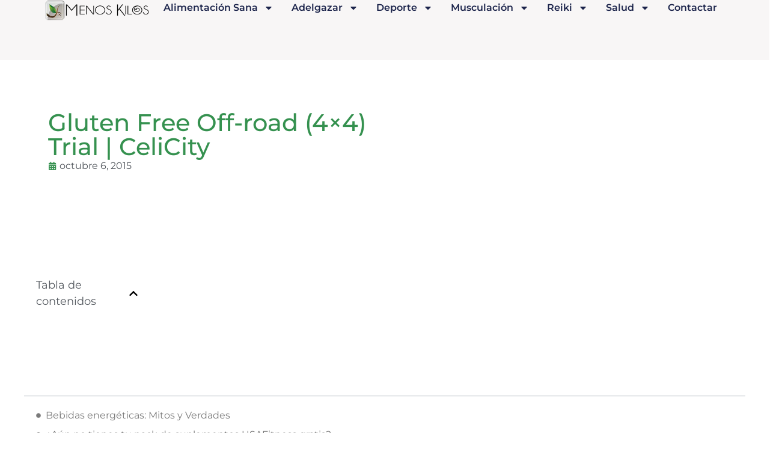

--- FILE ---
content_type: text/html; charset=UTF-8
request_url: https://menoskilos.com/gluten-free-off-road-4x4-trial-celicity/
body_size: 22045
content:
<!doctype html>
<html lang="es" prefix="og: https://ogp.me/ns#">
<head>
	<meta charset="UTF-8">
	<meta name="viewport" content="width=device-width, initial-scale=1">
	<link rel="profile" href="https://gmpg.org/xfn/11">
	
<!-- Optimización en motores de búsqueda por Rank Math PRO -  https://rankmath.com/ -->
<title>Gluten Free Off-road (4x4) Trial | CeliCity - Adelgazar Menos Kilos</title>
<meta name="robots" content="follow, index, max-snippet:-1, max-video-preview:-1, max-image-preview:large"/>
<link rel="canonical" href="https://menoskilos.com/gluten-free-off-road-4x4-trial-celicity/" />
<meta property="og:locale" content="es_ES" />
<meta property="og:type" content="article" />
<meta property="og:title" content="Gluten Free Off-road (4x4) Trial | CeliCity - Adelgazar Menos Kilos" />
<meta property="og:description" content="Last weekend we went to see an off road trial in the Motor Parc Vallgorguina. We had discussed with Josep (the coordinator) the possibility of signing our own car in, but after seeing that the mean model was extremely tuned for this circuit, we decided not to enter because of the high risk of damaging [&hellip;]" />
<meta property="og:url" content="https://menoskilos.com/gluten-free-off-road-4x4-trial-celicity/" />
<meta property="og:site_name" content="Menoskilos" />
<meta property="article:author" content="https://www.facebook.com/menoskilos" />
<meta property="article:section" content="Menos Kilos" />
<meta property="article:published_time" content="2015-10-06T10:20:02+01:00" />
<meta name="twitter:card" content="summary_large_image" />
<meta name="twitter:title" content="Gluten Free Off-road (4x4) Trial | CeliCity - Adelgazar Menos Kilos" />
<meta name="twitter:description" content="Last weekend we went to see an off road trial in the Motor Parc Vallgorguina. We had discussed with Josep (the coordinator) the possibility of signing our own car in, but after seeing that the mean model was extremely tuned for this circuit, we decided not to enter because of the high risk of damaging [&hellip;]" />
<meta name="twitter:site" content="@MenosKilosCom" />
<meta name="twitter:creator" content="@MenosKilosCom" />
<meta name="twitter:label1" content="Escrito por" />
<meta name="twitter:data1" content="Mark Tensium" />
<meta name="twitter:label2" content="Tiempo de lectura" />
<meta name="twitter:data2" content="1 minuto" />
<script type="application/ld+json" class="rank-math-schema-pro">{"@context":"https://schema.org","@graph":[{"@type":"Organization","@id":"https://menoskilos.com/#organization","name":"MenosKilos","sameAs":["https://twitter.com/MenosKilosCom"],"logo":{"@type":"ImageObject","@id":"https://menoskilos.com/#logo","url":"https://menoskilos.com/wp-content/uploads/cropped-alimentacion-sana-menoskilos1-150x59.png","contentUrl":"https://menoskilos.com/wp-content/uploads/cropped-alimentacion-sana-menoskilos1-150x59.png","caption":"Menoskilos","inLanguage":"es"}},{"@type":"WebSite","@id":"https://menoskilos.com/#website","url":"https://menoskilos.com","name":"Menoskilos","publisher":{"@id":"https://menoskilos.com/#organization"},"inLanguage":"es"},{"@type":"ImageObject","@id":"http://celicity.com/wp-content/uploads/2015/05/Trial-4x4-Vallgorguina-2014.jpg","url":"http://celicity.com/wp-content/uploads/2015/05/Trial-4x4-Vallgorguina-2014.jpg","width":"200","height":"200","inLanguage":"es"},{"@type":"WebPage","@id":"https://menoskilos.com/gluten-free-off-road-4x4-trial-celicity/#webpage","url":"https://menoskilos.com/gluten-free-off-road-4x4-trial-celicity/","name":"Gluten Free Off-road (4x4) Trial | CeliCity - Adelgazar Menos Kilos","datePublished":"2015-10-06T10:20:02+01:00","dateModified":"2015-10-06T10:20:02+01:00","isPartOf":{"@id":"https://menoskilos.com/#website"},"primaryImageOfPage":{"@id":"http://celicity.com/wp-content/uploads/2015/05/Trial-4x4-Vallgorguina-2014.jpg"},"inLanguage":"es"},{"@type":"Person","@id":"https://menoskilos.com/author/tensium/","name":"Mark Tensium","url":"https://menoskilos.com/author/tensium/","image":{"@type":"ImageObject","@id":"https://secure.gravatar.com/avatar/234e6de47387be641143729224488a6b1f1634132072aac08b53686cf4cd6efe?s=96&amp;d=wavatar&amp;r=g","url":"https://secure.gravatar.com/avatar/234e6de47387be641143729224488a6b1f1634132072aac08b53686cf4cd6efe?s=96&amp;d=wavatar&amp;r=g","caption":"Mark Tensium","inLanguage":"es"},"sameAs":["http://adelgazarcomo.com","https://www.facebook.com/menoskilos","https://twitter.com/MenosKilosCom"],"worksFor":{"@id":"https://menoskilos.com/#organization"}},{"@type":"BlogPosting","headline":"Gluten Free Off-road (4x4) Trial | CeliCity - Adelgazar Menos Kilos","datePublished":"2015-10-06T10:20:02+01:00","dateModified":"2015-10-06T10:20:02+01:00","author":{"@id":"https://menoskilos.com/author/tensium/","name":"Mark Tensium"},"publisher":{"@id":"https://menoskilos.com/#organization"},"description":"Last weekend we went to see an off road trial in the Motor Parc Vallgorguina.","name":"Gluten Free Off-road (4x4) Trial | CeliCity - Adelgazar Menos Kilos","@id":"https://menoskilos.com/gluten-free-off-road-4x4-trial-celicity/#richSnippet","isPartOf":{"@id":"https://menoskilos.com/gluten-free-off-road-4x4-trial-celicity/#webpage"},"image":{"@id":"http://celicity.com/wp-content/uploads/2015/05/Trial-4x4-Vallgorguina-2014.jpg"},"inLanguage":"es","mainEntityOfPage":{"@id":"https://menoskilos.com/gluten-free-off-road-4x4-trial-celicity/#webpage"}}]}</script>
<!-- /Plugin Rank Math WordPress SEO -->

<link rel='dns-prefetch' href='//www.googletagmanager.com' />
<link rel='dns-prefetch' href='//fonts.googleapis.com' />
<link rel="alternate" type="application/rss+xml" title="Adelgazar Kilos Menos Kilos Alimentación Sana &raquo; Feed" href="https://menoskilos.com/feed/" />
<link rel="alternate" type="application/rss+xml" title="Adelgazar Kilos Menos Kilos Alimentación Sana &raquo; Feed de los comentarios" href="https://menoskilos.com/comments/feed/" />
<link rel="alternate" type="application/rss+xml" title="Adelgazar Kilos Menos Kilos Alimentación Sana &raquo; Comentario Gluten Free Off-road (4&#215;4) Trial | CeliCity del feed" href="https://menoskilos.com/gluten-free-off-road-4x4-trial-celicity/feed/" />
<link rel="alternate" title="oEmbed (JSON)" type="application/json+oembed" href="https://menoskilos.com/wp-json/oembed/1.0/embed?url=https%3A%2F%2Fmenoskilos.com%2Fgluten-free-off-road-4x4-trial-celicity%2F" />
<link rel="alternate" title="oEmbed (XML)" type="text/xml+oembed" href="https://menoskilos.com/wp-json/oembed/1.0/embed?url=https%3A%2F%2Fmenoskilos.com%2Fgluten-free-off-road-4x4-trial-celicity%2F&#038;format=xml" />
<style id='wp-img-auto-sizes-contain-inline-css'>
img:is([sizes=auto i],[sizes^="auto," i]){contain-intrinsic-size:3000px 1500px}
/*# sourceURL=wp-img-auto-sizes-contain-inline-css */
</style>

<style id='wp-emoji-styles-inline-css'>

	img.wp-smiley, img.emoji {
		display: inline !important;
		border: none !important;
		box-shadow: none !important;
		height: 1em !important;
		width: 1em !important;
		margin: 0 0.07em !important;
		vertical-align: -0.1em !important;
		background: none !important;
		padding: 0 !important;
	}
/*# sourceURL=wp-emoji-styles-inline-css */
</style>
<link rel='stylesheet' id='wp-block-library-css' href='https://menoskilos.com/wp-includes/css/dist/block-library/style.min.css?ver=6.9' media='all' />
<style id='global-styles-inline-css'>
:root{--wp--preset--aspect-ratio--square: 1;--wp--preset--aspect-ratio--4-3: 4/3;--wp--preset--aspect-ratio--3-4: 3/4;--wp--preset--aspect-ratio--3-2: 3/2;--wp--preset--aspect-ratio--2-3: 2/3;--wp--preset--aspect-ratio--16-9: 16/9;--wp--preset--aspect-ratio--9-16: 9/16;--wp--preset--color--black: #000000;--wp--preset--color--cyan-bluish-gray: #abb8c3;--wp--preset--color--white: #ffffff;--wp--preset--color--pale-pink: #f78da7;--wp--preset--color--vivid-red: #cf2e2e;--wp--preset--color--luminous-vivid-orange: #ff6900;--wp--preset--color--luminous-vivid-amber: #fcb900;--wp--preset--color--light-green-cyan: #7bdcb5;--wp--preset--color--vivid-green-cyan: #00d084;--wp--preset--color--pale-cyan-blue: #8ed1fc;--wp--preset--color--vivid-cyan-blue: #0693e3;--wp--preset--color--vivid-purple: #9b51e0;--wp--preset--gradient--vivid-cyan-blue-to-vivid-purple: linear-gradient(135deg,rgb(6,147,227) 0%,rgb(155,81,224) 100%);--wp--preset--gradient--light-green-cyan-to-vivid-green-cyan: linear-gradient(135deg,rgb(122,220,180) 0%,rgb(0,208,130) 100%);--wp--preset--gradient--luminous-vivid-amber-to-luminous-vivid-orange: linear-gradient(135deg,rgb(252,185,0) 0%,rgb(255,105,0) 100%);--wp--preset--gradient--luminous-vivid-orange-to-vivid-red: linear-gradient(135deg,rgb(255,105,0) 0%,rgb(207,46,46) 100%);--wp--preset--gradient--very-light-gray-to-cyan-bluish-gray: linear-gradient(135deg,rgb(238,238,238) 0%,rgb(169,184,195) 100%);--wp--preset--gradient--cool-to-warm-spectrum: linear-gradient(135deg,rgb(74,234,220) 0%,rgb(151,120,209) 20%,rgb(207,42,186) 40%,rgb(238,44,130) 60%,rgb(251,105,98) 80%,rgb(254,248,76) 100%);--wp--preset--gradient--blush-light-purple: linear-gradient(135deg,rgb(255,206,236) 0%,rgb(152,150,240) 100%);--wp--preset--gradient--blush-bordeaux: linear-gradient(135deg,rgb(254,205,165) 0%,rgb(254,45,45) 50%,rgb(107,0,62) 100%);--wp--preset--gradient--luminous-dusk: linear-gradient(135deg,rgb(255,203,112) 0%,rgb(199,81,192) 50%,rgb(65,88,208) 100%);--wp--preset--gradient--pale-ocean: linear-gradient(135deg,rgb(255,245,203) 0%,rgb(182,227,212) 50%,rgb(51,167,181) 100%);--wp--preset--gradient--electric-grass: linear-gradient(135deg,rgb(202,248,128) 0%,rgb(113,206,126) 100%);--wp--preset--gradient--midnight: linear-gradient(135deg,rgb(2,3,129) 0%,rgb(40,116,252) 100%);--wp--preset--font-size--small: 13px;--wp--preset--font-size--medium: 20px;--wp--preset--font-size--large: 36px;--wp--preset--font-size--x-large: 42px;--wp--preset--spacing--20: 0.44rem;--wp--preset--spacing--30: 0.67rem;--wp--preset--spacing--40: 1rem;--wp--preset--spacing--50: 1.5rem;--wp--preset--spacing--60: 2.25rem;--wp--preset--spacing--70: 3.38rem;--wp--preset--spacing--80: 5.06rem;--wp--preset--shadow--natural: 6px 6px 9px rgba(0, 0, 0, 0.2);--wp--preset--shadow--deep: 12px 12px 50px rgba(0, 0, 0, 0.4);--wp--preset--shadow--sharp: 6px 6px 0px rgba(0, 0, 0, 0.2);--wp--preset--shadow--outlined: 6px 6px 0px -3px rgb(255, 255, 255), 6px 6px rgb(0, 0, 0);--wp--preset--shadow--crisp: 6px 6px 0px rgb(0, 0, 0);}:root { --wp--style--global--content-size: 800px;--wp--style--global--wide-size: 1200px; }:where(body) { margin: 0; }.wp-site-blocks > .alignleft { float: left; margin-right: 2em; }.wp-site-blocks > .alignright { float: right; margin-left: 2em; }.wp-site-blocks > .aligncenter { justify-content: center; margin-left: auto; margin-right: auto; }:where(.wp-site-blocks) > * { margin-block-start: 24px; margin-block-end: 0; }:where(.wp-site-blocks) > :first-child { margin-block-start: 0; }:where(.wp-site-blocks) > :last-child { margin-block-end: 0; }:root { --wp--style--block-gap: 24px; }:root :where(.is-layout-flow) > :first-child{margin-block-start: 0;}:root :where(.is-layout-flow) > :last-child{margin-block-end: 0;}:root :where(.is-layout-flow) > *{margin-block-start: 24px;margin-block-end: 0;}:root :where(.is-layout-constrained) > :first-child{margin-block-start: 0;}:root :where(.is-layout-constrained) > :last-child{margin-block-end: 0;}:root :where(.is-layout-constrained) > *{margin-block-start: 24px;margin-block-end: 0;}:root :where(.is-layout-flex){gap: 24px;}:root :where(.is-layout-grid){gap: 24px;}.is-layout-flow > .alignleft{float: left;margin-inline-start: 0;margin-inline-end: 2em;}.is-layout-flow > .alignright{float: right;margin-inline-start: 2em;margin-inline-end: 0;}.is-layout-flow > .aligncenter{margin-left: auto !important;margin-right: auto !important;}.is-layout-constrained > .alignleft{float: left;margin-inline-start: 0;margin-inline-end: 2em;}.is-layout-constrained > .alignright{float: right;margin-inline-start: 2em;margin-inline-end: 0;}.is-layout-constrained > .aligncenter{margin-left: auto !important;margin-right: auto !important;}.is-layout-constrained > :where(:not(.alignleft):not(.alignright):not(.alignfull)){max-width: var(--wp--style--global--content-size);margin-left: auto !important;margin-right: auto !important;}.is-layout-constrained > .alignwide{max-width: var(--wp--style--global--wide-size);}body .is-layout-flex{display: flex;}.is-layout-flex{flex-wrap: wrap;align-items: center;}.is-layout-flex > :is(*, div){margin: 0;}body .is-layout-grid{display: grid;}.is-layout-grid > :is(*, div){margin: 0;}body{padding-top: 0px;padding-right: 0px;padding-bottom: 0px;padding-left: 0px;}a:where(:not(.wp-element-button)){text-decoration: underline;}:root :where(.wp-element-button, .wp-block-button__link){background-color: #32373c;border-width: 0;color: #fff;font-family: inherit;font-size: inherit;font-style: inherit;font-weight: inherit;letter-spacing: inherit;line-height: inherit;padding-top: calc(0.667em + 2px);padding-right: calc(1.333em + 2px);padding-bottom: calc(0.667em + 2px);padding-left: calc(1.333em + 2px);text-decoration: none;text-transform: inherit;}.has-black-color{color: var(--wp--preset--color--black) !important;}.has-cyan-bluish-gray-color{color: var(--wp--preset--color--cyan-bluish-gray) !important;}.has-white-color{color: var(--wp--preset--color--white) !important;}.has-pale-pink-color{color: var(--wp--preset--color--pale-pink) !important;}.has-vivid-red-color{color: var(--wp--preset--color--vivid-red) !important;}.has-luminous-vivid-orange-color{color: var(--wp--preset--color--luminous-vivid-orange) !important;}.has-luminous-vivid-amber-color{color: var(--wp--preset--color--luminous-vivid-amber) !important;}.has-light-green-cyan-color{color: var(--wp--preset--color--light-green-cyan) !important;}.has-vivid-green-cyan-color{color: var(--wp--preset--color--vivid-green-cyan) !important;}.has-pale-cyan-blue-color{color: var(--wp--preset--color--pale-cyan-blue) !important;}.has-vivid-cyan-blue-color{color: var(--wp--preset--color--vivid-cyan-blue) !important;}.has-vivid-purple-color{color: var(--wp--preset--color--vivid-purple) !important;}.has-black-background-color{background-color: var(--wp--preset--color--black) !important;}.has-cyan-bluish-gray-background-color{background-color: var(--wp--preset--color--cyan-bluish-gray) !important;}.has-white-background-color{background-color: var(--wp--preset--color--white) !important;}.has-pale-pink-background-color{background-color: var(--wp--preset--color--pale-pink) !important;}.has-vivid-red-background-color{background-color: var(--wp--preset--color--vivid-red) !important;}.has-luminous-vivid-orange-background-color{background-color: var(--wp--preset--color--luminous-vivid-orange) !important;}.has-luminous-vivid-amber-background-color{background-color: var(--wp--preset--color--luminous-vivid-amber) !important;}.has-light-green-cyan-background-color{background-color: var(--wp--preset--color--light-green-cyan) !important;}.has-vivid-green-cyan-background-color{background-color: var(--wp--preset--color--vivid-green-cyan) !important;}.has-pale-cyan-blue-background-color{background-color: var(--wp--preset--color--pale-cyan-blue) !important;}.has-vivid-cyan-blue-background-color{background-color: var(--wp--preset--color--vivid-cyan-blue) !important;}.has-vivid-purple-background-color{background-color: var(--wp--preset--color--vivid-purple) !important;}.has-black-border-color{border-color: var(--wp--preset--color--black) !important;}.has-cyan-bluish-gray-border-color{border-color: var(--wp--preset--color--cyan-bluish-gray) !important;}.has-white-border-color{border-color: var(--wp--preset--color--white) !important;}.has-pale-pink-border-color{border-color: var(--wp--preset--color--pale-pink) !important;}.has-vivid-red-border-color{border-color: var(--wp--preset--color--vivid-red) !important;}.has-luminous-vivid-orange-border-color{border-color: var(--wp--preset--color--luminous-vivid-orange) !important;}.has-luminous-vivid-amber-border-color{border-color: var(--wp--preset--color--luminous-vivid-amber) !important;}.has-light-green-cyan-border-color{border-color: var(--wp--preset--color--light-green-cyan) !important;}.has-vivid-green-cyan-border-color{border-color: var(--wp--preset--color--vivid-green-cyan) !important;}.has-pale-cyan-blue-border-color{border-color: var(--wp--preset--color--pale-cyan-blue) !important;}.has-vivid-cyan-blue-border-color{border-color: var(--wp--preset--color--vivid-cyan-blue) !important;}.has-vivid-purple-border-color{border-color: var(--wp--preset--color--vivid-purple) !important;}.has-vivid-cyan-blue-to-vivid-purple-gradient-background{background: var(--wp--preset--gradient--vivid-cyan-blue-to-vivid-purple) !important;}.has-light-green-cyan-to-vivid-green-cyan-gradient-background{background: var(--wp--preset--gradient--light-green-cyan-to-vivid-green-cyan) !important;}.has-luminous-vivid-amber-to-luminous-vivid-orange-gradient-background{background: var(--wp--preset--gradient--luminous-vivid-amber-to-luminous-vivid-orange) !important;}.has-luminous-vivid-orange-to-vivid-red-gradient-background{background: var(--wp--preset--gradient--luminous-vivid-orange-to-vivid-red) !important;}.has-very-light-gray-to-cyan-bluish-gray-gradient-background{background: var(--wp--preset--gradient--very-light-gray-to-cyan-bluish-gray) !important;}.has-cool-to-warm-spectrum-gradient-background{background: var(--wp--preset--gradient--cool-to-warm-spectrum) !important;}.has-blush-light-purple-gradient-background{background: var(--wp--preset--gradient--blush-light-purple) !important;}.has-blush-bordeaux-gradient-background{background: var(--wp--preset--gradient--blush-bordeaux) !important;}.has-luminous-dusk-gradient-background{background: var(--wp--preset--gradient--luminous-dusk) !important;}.has-pale-ocean-gradient-background{background: var(--wp--preset--gradient--pale-ocean) !important;}.has-electric-grass-gradient-background{background: var(--wp--preset--gradient--electric-grass) !important;}.has-midnight-gradient-background{background: var(--wp--preset--gradient--midnight) !important;}.has-small-font-size{font-size: var(--wp--preset--font-size--small) !important;}.has-medium-font-size{font-size: var(--wp--preset--font-size--medium) !important;}.has-large-font-size{font-size: var(--wp--preset--font-size--large) !important;}.has-x-large-font-size{font-size: var(--wp--preset--font-size--x-large) !important;}
:root :where(.wp-block-pullquote){font-size: 1.5em;line-height: 1.6;}
/*# sourceURL=global-styles-inline-css */
</style>
<link rel='stylesheet' id='contact-form-7-css' href='https://menoskilos.com/wp-content/plugins/contact-form-7/includes/css/styles.css?ver=6.1.4' media='all' />
<link rel='stylesheet' id='wpurp_style_minified-css' href='https://menoskilos.com/wp-content/plugins/wp-ultimate-recipe/assets/wpurp-public-forced.css?ver=3.13.0' media='all' />
<link rel='stylesheet' id='wpurp_style1-css' href='https://menoskilos.com/wp-content/plugins/wp-ultimate-recipe/vendor/font-awesome/css/font-awesome.min.css?ver=3.13.0' media='all' />
<link rel='stylesheet' id='wpurp_style2-css' href='https://fonts.googleapis.com/css?family=Open+Sans&#038;ver=3.13.0' media='all' />
<link rel='stylesheet' id='hello-elementor-css' href='https://menoskilos.com/wp-content/themes/hello-elementor/assets/css/reset.css?ver=3.4.5' media='all' />
<link rel='stylesheet' id='hello-elementor-theme-style-css' href='https://menoskilos.com/wp-content/themes/hello-elementor/assets/css/theme.css?ver=3.4.5' media='all' />
<link rel='stylesheet' id='hello-elementor-header-footer-css' href='https://menoskilos.com/wp-content/themes/hello-elementor/assets/css/header-footer.css?ver=3.4.5' media='all' />
<link rel='stylesheet' id='elementor-frontend-css' href='https://menoskilos.com/wp-content/plugins/elementor/assets/css/frontend.min.css?ver=3.34.1' media='all' />
<link rel='stylesheet' id='elementor-post-10081-css' href='https://menoskilos.com/wp-content/uploads/elementor/css/post-10081.css?ver=1769098047' media='all' />
<link rel='stylesheet' id='widget-image-css' href='https://menoskilos.com/wp-content/plugins/elementor/assets/css/widget-image.min.css?ver=3.34.1' media='all' />
<link rel='stylesheet' id='widget-nav-menu-css' href='https://menoskilos.com/wp-content/plugins/elementor-pro/assets/css/widget-nav-menu.min.css?ver=3.34.0' media='all' />
<link rel='stylesheet' id='e-sticky-css' href='https://menoskilos.com/wp-content/plugins/elementor-pro/assets/css/modules/sticky.min.css?ver=3.34.0' media='all' />
<link rel='stylesheet' id='widget-heading-css' href='https://menoskilos.com/wp-content/plugins/elementor/assets/css/widget-heading.min.css?ver=3.34.1' media='all' />
<link rel='stylesheet' id='widget-social-icons-css' href='https://menoskilos.com/wp-content/plugins/elementor/assets/css/widget-social-icons.min.css?ver=3.34.1' media='all' />
<link rel='stylesheet' id='e-apple-webkit-css' href='https://menoskilos.com/wp-content/plugins/elementor/assets/css/conditionals/apple-webkit.min.css?ver=3.34.1' media='all' />
<link rel='stylesheet' id='widget-post-info-css' href='https://menoskilos.com/wp-content/plugins/elementor-pro/assets/css/widget-post-info.min.css?ver=3.34.0' media='all' />
<link rel='stylesheet' id='widget-icon-list-css' href='https://menoskilos.com/wp-content/plugins/elementor/assets/css/widget-icon-list.min.css?ver=3.34.1' media='all' />
<link rel='stylesheet' id='widget-table-of-contents-css' href='https://menoskilos.com/wp-content/plugins/elementor-pro/assets/css/widget-table-of-contents.min.css?ver=3.34.0' media='all' />
<link rel='stylesheet' id='widget-posts-css' href='https://menoskilos.com/wp-content/plugins/elementor-pro/assets/css/widget-posts.min.css?ver=3.34.0' media='all' />
<link rel='stylesheet' id='elementor-post-10126-css' href='https://menoskilos.com/wp-content/uploads/elementor/css/post-10126.css?ver=1769098047' media='all' />
<link rel='stylesheet' id='elementor-post-10892-css' href='https://menoskilos.com/wp-content/uploads/elementor/css/post-10892.css?ver=1769098047' media='all' />
<link rel='stylesheet' id='elementor-post-11038-css' href='https://menoskilos.com/wp-content/uploads/elementor/css/post-11038.css?ver=1769098136' media='all' />
<link rel='stylesheet' id='elementor-gf-local-montserrat-css' href='https://menoskilos.com/wp-content/uploads/elementor/google-fonts/css/montserrat.css?ver=1742261431' media='all' />
<link rel='stylesheet' id='elementor-gf-local-poppins-css' href='https://menoskilos.com/wp-content/uploads/elementor/google-fonts/css/poppins.css?ver=1742261432' media='all' />
<script src="https://menoskilos.com/wp-includes/js/jquery/jquery.min.js?ver=3.7.1" id="jquery-core-js"></script>
<script src="https://menoskilos.com/wp-includes/js/jquery/jquery-migrate.min.js?ver=3.4.1" id="jquery-migrate-js"></script>

<!-- Fragmento de código de la etiqueta de Google (gtag.js) añadida por Site Kit -->
<!-- Fragmento de código de Google Analytics añadido por Site Kit -->
<script src="https://www.googletagmanager.com/gtag/js?id=GT-TBZR7HKW" id="google_gtagjs-js" async></script>
<script id="google_gtagjs-js-after">
window.dataLayer = window.dataLayer || [];function gtag(){dataLayer.push(arguments);}
gtag("set","linker",{"domains":["menoskilos.com"]});
gtag("js", new Date());
gtag("set", "developer_id.dZTNiMT", true);
gtag("config", "GT-TBZR7HKW");
 window._googlesitekit = window._googlesitekit || {}; window._googlesitekit.throttledEvents = []; window._googlesitekit.gtagEvent = (name, data) => { var key = JSON.stringify( { name, data } ); if ( !! window._googlesitekit.throttledEvents[ key ] ) { return; } window._googlesitekit.throttledEvents[ key ] = true; setTimeout( () => { delete window._googlesitekit.throttledEvents[ key ]; }, 5 ); gtag( "event", name, { ...data, event_source: "site-kit" } ); }; 
//# sourceURL=google_gtagjs-js-after
</script>
<link rel="https://api.w.org/" href="https://menoskilos.com/wp-json/" /><link rel="alternate" title="JSON" type="application/json" href="https://menoskilos.com/wp-json/wp/v2/posts/9221" /><link rel="EditURI" type="application/rsd+xml" title="RSD" href="https://menoskilos.com/xmlrpc.php?rsd" />
<meta name="generator" content="WordPress 6.9" />
<link rel='shortlink' href='https://menoskilos.com/?p=9221' />
<meta name="generator" content="Site Kit by Google 1.168.0" /><meta name="generator" content="Elementor 3.34.1; features: e_font_icon_svg, additional_custom_breakpoints; settings: css_print_method-external, google_font-enabled, font_display-swap">
<script async src="https://pagead2.googlesyndication.com/pagead/js/adsbygoogle.js?client=ca-pub-6923444286275296"
     crossorigin="anonymous"></script>
			<style>
				.e-con.e-parent:nth-of-type(n+4):not(.e-lazyloaded):not(.e-no-lazyload),
				.e-con.e-parent:nth-of-type(n+4):not(.e-lazyloaded):not(.e-no-lazyload) * {
					background-image: none !important;
				}
				@media screen and (max-height: 1024px) {
					.e-con.e-parent:nth-of-type(n+3):not(.e-lazyloaded):not(.e-no-lazyload),
					.e-con.e-parent:nth-of-type(n+3):not(.e-lazyloaded):not(.e-no-lazyload) * {
						background-image: none !important;
					}
				}
				@media screen and (max-height: 640px) {
					.e-con.e-parent:nth-of-type(n+2):not(.e-lazyloaded):not(.e-no-lazyload),
					.e-con.e-parent:nth-of-type(n+2):not(.e-lazyloaded):not(.e-no-lazyload) * {
						background-image: none !important;
					}
				}
			</style>
			<script id="google_gtagjs" src="https://www.googletagmanager.com/gtag/js?id=G-TTQEDLKLR1" async></script>
<script id="google_gtagjs-inline">
window.dataLayer = window.dataLayer || [];function gtag(){dataLayer.push(arguments);}gtag('js', new Date());gtag('config', 'G-TTQEDLKLR1', {} );
</script>
<link rel="icon" href="https://menoskilos.com/wp-content/uploads/cropped-alimentacion-sana-menoskilos1-1-32x32.png" sizes="32x32" />
<link rel="icon" href="https://menoskilos.com/wp-content/uploads/cropped-alimentacion-sana-menoskilos1-1-192x192.png" sizes="192x192" />
<link rel="apple-touch-icon" href="https://menoskilos.com/wp-content/uploads/cropped-alimentacion-sana-menoskilos1-1-180x180.png" />
<meta name="msapplication-TileImage" content="https://menoskilos.com/wp-content/uploads/cropped-alimentacion-sana-menoskilos1-1-270x270.png" />
		<style id="wp-custom-css">
			.entry-title {
display: none !important;
}		</style>
		</head>
<body class="wp-singular post-template-default single single-post postid-9221 single-format-standard wp-custom-logo wp-embed-responsive wp-theme-hello-elementor hello-elementor-default elementor-default elementor-kit-10081 elementor-page-11038">


<a class="skip-link screen-reader-text" href="#content">Ir al contenido</a>

		<header data-elementor-type="header" data-elementor-id="10126" class="elementor elementor-10126 elementor-location-header" data-elementor-post-type="elementor_library">
			<div class="elementor-element elementor-element-1233df8c e-con-full e-flex e-con e-parent" data-id="1233df8c" data-element_type="container" data-settings="{&quot;background_background&quot;:&quot;classic&quot;,&quot;sticky&quot;:&quot;top&quot;,&quot;sticky_on&quot;:[&quot;desktop&quot;,&quot;tablet&quot;,&quot;mobile&quot;],&quot;sticky_offset&quot;:0,&quot;sticky_effects_offset&quot;:0,&quot;sticky_anchor_link_offset&quot;:0}">
		<div class="elementor-element elementor-element-7fea1183 e-con-full e-flex e-con e-child" data-id="7fea1183" data-element_type="container">
				<div class="elementor-element elementor-element-7d35bee3 elementor-widget elementor-widget-theme-site-logo elementor-widget-image" data-id="7d35bee3" data-element_type="widget" data-widget_type="theme-site-logo.default">
				<div class="elementor-widget-container">
											<a href="https://menoskilos.com">
			<img width="315" height="59" src="https://menoskilos.com/wp-content/uploads/cropped-alimentacion-sana-menoskilos1.png" class="attachment-full size-full wp-image-10469" alt="" srcset="https://menoskilos.com/wp-content/uploads/cropped-alimentacion-sana-menoskilos1.png 315w, https://menoskilos.com/wp-content/uploads/cropped-alimentacion-sana-menoskilos1-300x56.png 300w, https://menoskilos.com/wp-content/uploads/cropped-alimentacion-sana-menoskilos1-150x28.png 150w" sizes="(max-width: 315px) 100vw, 315px" />				</a>
											</div>
				</div>
				</div>
		<div class="elementor-element elementor-element-6ac6017b e-con-full e-flex e-con e-child" data-id="6ac6017b" data-element_type="container">
				<div class="elementor-element elementor-element-2facbf0e elementor-nav-menu--stretch elementor-nav-menu__align-end elementor-nav-menu--dropdown-mobile elementor-nav-menu__text-align-aside elementor-nav-menu--toggle elementor-nav-menu--burger elementor-widget elementor-widget-nav-menu" data-id="2facbf0e" data-element_type="widget" data-settings="{&quot;full_width&quot;:&quot;stretch&quot;,&quot;layout&quot;:&quot;horizontal&quot;,&quot;submenu_icon&quot;:{&quot;value&quot;:&quot;&lt;svg aria-hidden=\&quot;true\&quot; class=\&quot;e-font-icon-svg e-fas-caret-down\&quot; viewBox=\&quot;0 0 320 512\&quot; xmlns=\&quot;http:\/\/www.w3.org\/2000\/svg\&quot;&gt;&lt;path d=\&quot;M31.3 192h257.3c17.8 0 26.7 21.5 14.1 34.1L174.1 354.8c-7.8 7.8-20.5 7.8-28.3 0L17.2 226.1C4.6 213.5 13.5 192 31.3 192z\&quot;&gt;&lt;\/path&gt;&lt;\/svg&gt;&quot;,&quot;library&quot;:&quot;fa-solid&quot;},&quot;toggle&quot;:&quot;burger&quot;}" data-widget_type="nav-menu.default">
				<div class="elementor-widget-container">
								<nav aria-label="Menú" class="elementor-nav-menu--main elementor-nav-menu__container elementor-nav-menu--layout-horizontal e--pointer-underline e--animation-fade">
				<ul id="menu-1-2facbf0e" class="elementor-nav-menu"><li class="menu-item menu-item-type-taxonomy menu-item-object-category menu-item-has-children menu-item-5094"><a href="https://menoskilos.com/alimentacion-sana/" class="elementor-item">Alimentación Sana</a>
<ul class="sub-menu elementor-nav-menu--dropdown">
	<li class="menu-item menu-item-type-taxonomy menu-item-object-category menu-item-6849"><a href="https://menoskilos.com/alimentacion-sana/nutricion-sana/" class="elementor-sub-item">Nutrición Sana</a></li>
	<li class="menu-item menu-item-type-taxonomy menu-item-object-category menu-item-6848"><a href="https://menoskilos.com/alimentacion-sana/ensaladas-light/" class="elementor-sub-item">Ensaladas Light</a></li>
	<li class="menu-item menu-item-type-taxonomy menu-item-object-category menu-item-6850"><a href="https://menoskilos.com/alimentacion-sana/recetas-sanas/" class="elementor-sub-item">Recetas Sanas</a></li>
	<li class="menu-item menu-item-type-taxonomy menu-item-object-category menu-item-6910"><a href="https://menoskilos.com/alimentacion-sana/recetas-light/" class="elementor-sub-item">Recetas Light</a></li>
</ul>
</li>
<li class="menu-item menu-item-type-taxonomy menu-item-object-category current-post-ancestor menu-item-has-children menu-item-5095"><a href="https://menoskilos.com/adelgazar-kilos/" title="Adelgazar Kilos" class="elementor-item">Adelgazar</a>
<ul class="sub-menu elementor-nav-menu--dropdown">
	<li class="menu-item menu-item-type-taxonomy menu-item-object-category menu-item-7572"><a href="https://menoskilos.com/adelgazar-kilos/dieta-sin-cena/" class="elementor-sub-item">Dieta sin cena</a></li>
	<li class="menu-item menu-item-type-taxonomy menu-item-object-category current-post-ancestor current-menu-parent current-post-parent menu-item-6913"><a href="https://menoskilos.com/adelgazar-kilos/menos-kilos/" class="elementor-sub-item">Menos Kilos</a></li>
	<li class="menu-item menu-item-type-taxonomy menu-item-object-category menu-item-6911"><a href="https://menoskilos.com/adelgazar-kilos/adelgazar-cuando-sales-de-fiesta/" class="elementor-sub-item">Adelgazar cuando sales de fiesta</a></li>
	<li class="menu-item menu-item-type-taxonomy menu-item-object-category menu-item-6751"><a href="https://menoskilos.com/adelgazar-kilos/dietas-para-adelgazar/" class="elementor-sub-item">Dietas para adelgazar</a></li>
	<li class="menu-item menu-item-type-taxonomy menu-item-object-category menu-item-7571"><a href="https://menoskilos.com/adelgazar-kilos/dieta-dukan/" class="elementor-sub-item">Dieta Dukan</a></li>
</ul>
</li>
<li class="menu-item menu-item-type-taxonomy menu-item-object-category menu-item-has-children menu-item-6847"><a href="https://menoskilos.com/deporte-saludable/" title="Deporte Saludable" class="elementor-item">Deporte</a>
<ul class="sub-menu elementor-nav-menu--dropdown">
	<li class="menu-item menu-item-type-taxonomy menu-item-object-category menu-item-6914"><a href="https://menoskilos.com/deporte-saludable/fitness/" class="elementor-sub-item">Fitness</a></li>
	<li class="menu-item menu-item-type-taxonomy menu-item-object-category menu-item-6915"><a href="https://menoskilos.com/deporte-saludable/rutinas-de-entrenamiento-deporte/" class="elementor-sub-item">Rutinas de Entrenamiento</a></li>
</ul>
</li>
<li class="menu-item menu-item-type-taxonomy menu-item-object-category menu-item-has-children menu-item-6844"><a href="https://menoskilos.com/musculacion/" class="elementor-item">Musculación</a>
<ul class="sub-menu elementor-nav-menu--dropdown">
	<li class="menu-item menu-item-type-taxonomy menu-item-object-category menu-item-5099"><a href="https://menoskilos.com/musculacion/entrenamiento-muscular/" class="elementor-sub-item">Entrenamiento Muscular</a></li>
	<li class="menu-item menu-item-type-taxonomy menu-item-object-category menu-item-6756"><a href="https://menoskilos.com/musculacion/suplementos-musculacion/" class="elementor-sub-item">Suplementos Musculación</a></li>
	<li class="menu-item menu-item-type-taxonomy menu-item-object-category menu-item-6753"><a href="https://menoskilos.com/musculacion/body-building/" class="elementor-sub-item">Body Building</a></li>
	<li class="menu-item menu-item-type-taxonomy menu-item-object-category menu-item-6845"><a href="https://menoskilos.com/musculacion/hipertrofia-muscular/" class="elementor-sub-item">Hipertrofia Muscular</a></li>
	<li class="menu-item menu-item-type-taxonomy menu-item-object-category menu-item-6846"><a href="https://menoskilos.com/musculacion/definicion-muscular/" class="elementor-sub-item">Definición Muscular</a></li>
	<li class="menu-item menu-item-type-taxonomy menu-item-object-category menu-item-6851"><a href="https://menoskilos.com/musculacion/volumen-muscular/" class="elementor-sub-item">Volumen Muscular</a></li>
</ul>
</li>
<li class="menu-item menu-item-type-taxonomy menu-item-object-category menu-item-has-children menu-item-6754"><a href="https://menoskilos.com/ciclo-reiki/" class="elementor-item">Reiki</a>
<ul class="sub-menu elementor-nav-menu--dropdown">
	<li class="menu-item menu-item-type-taxonomy menu-item-object-category menu-item-6916"><a href="https://menoskilos.com/ciclo-reiki/amor-tantrico-ciclo-reiki/" class="elementor-sub-item">Amor tántrico</a></li>
</ul>
</li>
<li class="menu-item menu-item-type-taxonomy menu-item-object-category menu-item-has-children menu-item-5096"><a href="https://menoskilos.com/salud/" class="elementor-item">Salud</a>
<ul class="sub-menu elementor-nav-menu--dropdown">
	<li class="menu-item menu-item-type-taxonomy menu-item-object-category menu-item-6917"><a href="https://menoskilos.com/salud/consejos-se-salud/" class="elementor-sub-item">Consejos de salud</a></li>
	<li class="menu-item menu-item-type-taxonomy menu-item-object-category menu-item-6918"><a href="https://menoskilos.com/salud/noticias-de-salud/" class="elementor-sub-item">Noticias de Salud</a></li>
	<li class="menu-item menu-item-type-taxonomy menu-item-object-category menu-item-6919"><a href="https://menoskilos.com/salud/recursos-salud/" class="elementor-sub-item">Recursos de Salud</a></li>
	<li class="menu-item menu-item-type-taxonomy menu-item-object-category menu-item-6920"><a href="https://menoskilos.com/salud/tecnologia-y-salud/" class="elementor-sub-item">Tecnología y Salud</a></li>
</ul>
</li>
<li class="menu-item menu-item-type-post_type menu-item-object-page menu-item-10318"><a href="https://menoskilos.com/contactar/" class="elementor-item">Contactar</a></li>
</ul>			</nav>
					<div class="elementor-menu-toggle" role="button" tabindex="0" aria-label="Alternar menú" aria-expanded="false">
			<svg aria-hidden="true" role="presentation" class="elementor-menu-toggle__icon--open e-font-icon-svg e-eicon-menu-bar" viewBox="0 0 1000 1000" xmlns="http://www.w3.org/2000/svg"><path d="M104 333H896C929 333 958 304 958 271S929 208 896 208H104C71 208 42 237 42 271S71 333 104 333ZM104 583H896C929 583 958 554 958 521S929 458 896 458H104C71 458 42 487 42 521S71 583 104 583ZM104 833H896C929 833 958 804 958 771S929 708 896 708H104C71 708 42 737 42 771S71 833 104 833Z"></path></svg><svg aria-hidden="true" role="presentation" class="elementor-menu-toggle__icon--close e-font-icon-svg e-eicon-close" viewBox="0 0 1000 1000" xmlns="http://www.w3.org/2000/svg"><path d="M742 167L500 408 258 167C246 154 233 150 217 150 196 150 179 158 167 167 154 179 150 196 150 212 150 229 154 242 171 254L408 500 167 742C138 771 138 800 167 829 196 858 225 858 254 829L496 587 738 829C750 842 767 846 783 846 800 846 817 842 829 829 842 817 846 804 846 783 846 767 842 750 829 737L588 500 833 258C863 229 863 200 833 171 804 137 775 137 742 167Z"></path></svg>		</div>
					<nav class="elementor-nav-menu--dropdown elementor-nav-menu__container" aria-hidden="true">
				<ul id="menu-2-2facbf0e" class="elementor-nav-menu"><li class="menu-item menu-item-type-taxonomy menu-item-object-category menu-item-has-children menu-item-5094"><a href="https://menoskilos.com/alimentacion-sana/" class="elementor-item" tabindex="-1">Alimentación Sana</a>
<ul class="sub-menu elementor-nav-menu--dropdown">
	<li class="menu-item menu-item-type-taxonomy menu-item-object-category menu-item-6849"><a href="https://menoskilos.com/alimentacion-sana/nutricion-sana/" class="elementor-sub-item" tabindex="-1">Nutrición Sana</a></li>
	<li class="menu-item menu-item-type-taxonomy menu-item-object-category menu-item-6848"><a href="https://menoskilos.com/alimentacion-sana/ensaladas-light/" class="elementor-sub-item" tabindex="-1">Ensaladas Light</a></li>
	<li class="menu-item menu-item-type-taxonomy menu-item-object-category menu-item-6850"><a href="https://menoskilos.com/alimentacion-sana/recetas-sanas/" class="elementor-sub-item" tabindex="-1">Recetas Sanas</a></li>
	<li class="menu-item menu-item-type-taxonomy menu-item-object-category menu-item-6910"><a href="https://menoskilos.com/alimentacion-sana/recetas-light/" class="elementor-sub-item" tabindex="-1">Recetas Light</a></li>
</ul>
</li>
<li class="menu-item menu-item-type-taxonomy menu-item-object-category current-post-ancestor menu-item-has-children menu-item-5095"><a href="https://menoskilos.com/adelgazar-kilos/" title="Adelgazar Kilos" class="elementor-item" tabindex="-1">Adelgazar</a>
<ul class="sub-menu elementor-nav-menu--dropdown">
	<li class="menu-item menu-item-type-taxonomy menu-item-object-category menu-item-7572"><a href="https://menoskilos.com/adelgazar-kilos/dieta-sin-cena/" class="elementor-sub-item" tabindex="-1">Dieta sin cena</a></li>
	<li class="menu-item menu-item-type-taxonomy menu-item-object-category current-post-ancestor current-menu-parent current-post-parent menu-item-6913"><a href="https://menoskilos.com/adelgazar-kilos/menos-kilos/" class="elementor-sub-item" tabindex="-1">Menos Kilos</a></li>
	<li class="menu-item menu-item-type-taxonomy menu-item-object-category menu-item-6911"><a href="https://menoskilos.com/adelgazar-kilos/adelgazar-cuando-sales-de-fiesta/" class="elementor-sub-item" tabindex="-1">Adelgazar cuando sales de fiesta</a></li>
	<li class="menu-item menu-item-type-taxonomy menu-item-object-category menu-item-6751"><a href="https://menoskilos.com/adelgazar-kilos/dietas-para-adelgazar/" class="elementor-sub-item" tabindex="-1">Dietas para adelgazar</a></li>
	<li class="menu-item menu-item-type-taxonomy menu-item-object-category menu-item-7571"><a href="https://menoskilos.com/adelgazar-kilos/dieta-dukan/" class="elementor-sub-item" tabindex="-1">Dieta Dukan</a></li>
</ul>
</li>
<li class="menu-item menu-item-type-taxonomy menu-item-object-category menu-item-has-children menu-item-6847"><a href="https://menoskilos.com/deporte-saludable/" title="Deporte Saludable" class="elementor-item" tabindex="-1">Deporte</a>
<ul class="sub-menu elementor-nav-menu--dropdown">
	<li class="menu-item menu-item-type-taxonomy menu-item-object-category menu-item-6914"><a href="https://menoskilos.com/deporte-saludable/fitness/" class="elementor-sub-item" tabindex="-1">Fitness</a></li>
	<li class="menu-item menu-item-type-taxonomy menu-item-object-category menu-item-6915"><a href="https://menoskilos.com/deporte-saludable/rutinas-de-entrenamiento-deporte/" class="elementor-sub-item" tabindex="-1">Rutinas de Entrenamiento</a></li>
</ul>
</li>
<li class="menu-item menu-item-type-taxonomy menu-item-object-category menu-item-has-children menu-item-6844"><a href="https://menoskilos.com/musculacion/" class="elementor-item" tabindex="-1">Musculación</a>
<ul class="sub-menu elementor-nav-menu--dropdown">
	<li class="menu-item menu-item-type-taxonomy menu-item-object-category menu-item-5099"><a href="https://menoskilos.com/musculacion/entrenamiento-muscular/" class="elementor-sub-item" tabindex="-1">Entrenamiento Muscular</a></li>
	<li class="menu-item menu-item-type-taxonomy menu-item-object-category menu-item-6756"><a href="https://menoskilos.com/musculacion/suplementos-musculacion/" class="elementor-sub-item" tabindex="-1">Suplementos Musculación</a></li>
	<li class="menu-item menu-item-type-taxonomy menu-item-object-category menu-item-6753"><a href="https://menoskilos.com/musculacion/body-building/" class="elementor-sub-item" tabindex="-1">Body Building</a></li>
	<li class="menu-item menu-item-type-taxonomy menu-item-object-category menu-item-6845"><a href="https://menoskilos.com/musculacion/hipertrofia-muscular/" class="elementor-sub-item" tabindex="-1">Hipertrofia Muscular</a></li>
	<li class="menu-item menu-item-type-taxonomy menu-item-object-category menu-item-6846"><a href="https://menoskilos.com/musculacion/definicion-muscular/" class="elementor-sub-item" tabindex="-1">Definición Muscular</a></li>
	<li class="menu-item menu-item-type-taxonomy menu-item-object-category menu-item-6851"><a href="https://menoskilos.com/musculacion/volumen-muscular/" class="elementor-sub-item" tabindex="-1">Volumen Muscular</a></li>
</ul>
</li>
<li class="menu-item menu-item-type-taxonomy menu-item-object-category menu-item-has-children menu-item-6754"><a href="https://menoskilos.com/ciclo-reiki/" class="elementor-item" tabindex="-1">Reiki</a>
<ul class="sub-menu elementor-nav-menu--dropdown">
	<li class="menu-item menu-item-type-taxonomy menu-item-object-category menu-item-6916"><a href="https://menoskilos.com/ciclo-reiki/amor-tantrico-ciclo-reiki/" class="elementor-sub-item" tabindex="-1">Amor tántrico</a></li>
</ul>
</li>
<li class="menu-item menu-item-type-taxonomy menu-item-object-category menu-item-has-children menu-item-5096"><a href="https://menoskilos.com/salud/" class="elementor-item" tabindex="-1">Salud</a>
<ul class="sub-menu elementor-nav-menu--dropdown">
	<li class="menu-item menu-item-type-taxonomy menu-item-object-category menu-item-6917"><a href="https://menoskilos.com/salud/consejos-se-salud/" class="elementor-sub-item" tabindex="-1">Consejos de salud</a></li>
	<li class="menu-item menu-item-type-taxonomy menu-item-object-category menu-item-6918"><a href="https://menoskilos.com/salud/noticias-de-salud/" class="elementor-sub-item" tabindex="-1">Noticias de Salud</a></li>
	<li class="menu-item menu-item-type-taxonomy menu-item-object-category menu-item-6919"><a href="https://menoskilos.com/salud/recursos-salud/" class="elementor-sub-item" tabindex="-1">Recursos de Salud</a></li>
	<li class="menu-item menu-item-type-taxonomy menu-item-object-category menu-item-6920"><a href="https://menoskilos.com/salud/tecnologia-y-salud/" class="elementor-sub-item" tabindex="-1">Tecnología y Salud</a></li>
</ul>
</li>
<li class="menu-item menu-item-type-post_type menu-item-object-page menu-item-10318"><a href="https://menoskilos.com/contactar/" class="elementor-item" tabindex="-1">Contactar</a></li>
</ul>			</nav>
						</div>
				</div>
				</div>
				</div>
				</header>
				<div data-elementor-type="single-post" data-elementor-id="11038" class="elementor elementor-11038 elementor-location-single post-9221 post type-post status-publish format-standard hentry category-menos-kilos" data-elementor-post-type="elementor_library">
			<section class="elementor-element elementor-element-4c826d2 e-flex e-con-boxed e-con e-parent" data-id="4c826d2" data-element_type="container">
					<div class="e-con-inner">
		<div class="elementor-element elementor-element-3ba775d e-con-full e-flex e-con e-child" data-id="3ba775d" data-element_type="container">
				<div class="elementor-element elementor-element-28bc9d9 elementor-widget elementor-widget-theme-post-title elementor-page-title elementor-widget-heading" data-id="28bc9d9" data-element_type="widget" data-widget_type="theme-post-title.default">
				<div class="elementor-widget-container">
					<h1 class="elementor-heading-title elementor-size-default">Gluten Free Off-road (4&#215;4) Trial | CeliCity</h1>				</div>
				</div>
				<div class="elementor-element elementor-element-aae628b elementor-widget elementor-widget-post-info" data-id="aae628b" data-element_type="widget" data-widget_type="post-info.default">
				<div class="elementor-widget-container">
							<ul class="elementor-inline-items elementor-icon-list-items elementor-post-info">
								<li class="elementor-icon-list-item elementor-repeater-item-9d56999 elementor-inline-item" itemprop="datePublished">
										<span class="elementor-icon-list-icon">
								<svg aria-hidden="true" class="e-font-icon-svg e-fas-calendar-alt" viewBox="0 0 448 512" xmlns="http://www.w3.org/2000/svg"><path d="M0 464c0 26.5 21.5 48 48 48h352c26.5 0 48-21.5 48-48V192H0v272zm320-196c0-6.6 5.4-12 12-12h40c6.6 0 12 5.4 12 12v40c0 6.6-5.4 12-12 12h-40c-6.6 0-12-5.4-12-12v-40zm0 128c0-6.6 5.4-12 12-12h40c6.6 0 12 5.4 12 12v40c0 6.6-5.4 12-12 12h-40c-6.6 0-12-5.4-12-12v-40zM192 268c0-6.6 5.4-12 12-12h40c6.6 0 12 5.4 12 12v40c0 6.6-5.4 12-12 12h-40c-6.6 0-12-5.4-12-12v-40zm0 128c0-6.6 5.4-12 12-12h40c6.6 0 12 5.4 12 12v40c0 6.6-5.4 12-12 12h-40c-6.6 0-12-5.4-12-12v-40zM64 268c0-6.6 5.4-12 12-12h40c6.6 0 12 5.4 12 12v40c0 6.6-5.4 12-12 12H76c-6.6 0-12-5.4-12-12v-40zm0 128c0-6.6 5.4-12 12-12h40c6.6 0 12 5.4 12 12v40c0 6.6-5.4 12-12 12H76c-6.6 0-12-5.4-12-12v-40zM400 64h-48V16c0-8.8-7.2-16-16-16h-32c-8.8 0-16 7.2-16 16v48H160V16c0-8.8-7.2-16-16-16h-32c-8.8 0-16 7.2-16 16v48H48C21.5 64 0 85.5 0 112v48h448v-48c0-26.5-21.5-48-48-48z"></path></svg>							</span>
									<span class="elementor-icon-list-text elementor-post-info__item elementor-post-info__item--type-date">
										<time>octubre 6, 2015</time>					</span>
								</li>
				</ul>
						</div>
				</div>
				</div>
		<div class="elementor-element elementor-element-00b5aae e-con-full e-flex e-con e-child" data-id="00b5aae" data-element_type="container">
				</div>
					</div>
				</section>
		<article class="elementor-element elementor-element-3f944f6 e-flex e-con-boxed e-con e-parent" data-id="3f944f6" data-element_type="container">
					<div class="e-con-inner">
				<div class="elementor-element elementor-element-858155f elementor-toc--minimized-on-tablet elementor-widget elementor-widget-table-of-contents" data-id="858155f" data-element_type="widget" data-settings="{&quot;exclude_headings_by_selector&quot;:[],&quot;marker_view&quot;:&quot;bullets&quot;,&quot;headings_by_tags&quot;:[&quot;h2&quot;,&quot;h3&quot;,&quot;h4&quot;,&quot;h5&quot;,&quot;h6&quot;],&quot;icon&quot;:{&quot;value&quot;:&quot;fas fa-circle&quot;,&quot;library&quot;:&quot;fa-solid&quot;,&quot;rendered_tag&quot;:&quot;&lt;svg class=\&quot;e-font-icon-svg e-fas-circle\&quot; viewBox=\&quot;0 0 512 512\&quot; xmlns=\&quot;http:\/\/www.w3.org\/2000\/svg\&quot;&gt;&lt;path d=\&quot;M256 8C119 8 8 119 8 256s111 248 248 248 248-111 248-248S393 8 256 8z\&quot;&gt;&lt;\/path&gt;&lt;\/svg&gt;&quot;},&quot;no_headings_message&quot;:&quot;No se ha encontrado ning\u00fan encabezado en esta p\u00e1gina.&quot;,&quot;minimize_box&quot;:&quot;yes&quot;,&quot;minimized_on&quot;:&quot;tablet&quot;,&quot;hierarchical_view&quot;:&quot;yes&quot;,&quot;min_height&quot;:{&quot;unit&quot;:&quot;px&quot;,&quot;size&quot;:&quot;&quot;,&quot;sizes&quot;:[]},&quot;min_height_tablet&quot;:{&quot;unit&quot;:&quot;px&quot;,&quot;size&quot;:&quot;&quot;,&quot;sizes&quot;:[]},&quot;min_height_mobile&quot;:{&quot;unit&quot;:&quot;px&quot;,&quot;size&quot;:&quot;&quot;,&quot;sizes&quot;:[]}}" data-widget_type="table-of-contents.default">
				<div class="elementor-widget-container">
									<div class="elementor-toc__header">
						<div class="elementor-toc__header-title">
				Tabla de contenidos			</div>
										<div class="elementor-toc__toggle-button elementor-toc__toggle-button--expand" role="button" tabindex="0" aria-controls="elementor-toc__858155f" aria-expanded="true" aria-label="Abrir la tabla de contenidos"><svg aria-hidden="true" class="e-font-icon-svg e-fas-chevron-down" viewBox="0 0 448 512" xmlns="http://www.w3.org/2000/svg"><path d="M207.029 381.476L12.686 187.132c-9.373-9.373-9.373-24.569 0-33.941l22.667-22.667c9.357-9.357 24.522-9.375 33.901-.04L224 284.505l154.745-154.021c9.379-9.335 24.544-9.317 33.901.04l22.667 22.667c9.373 9.373 9.373 24.569 0 33.941L240.971 381.476c-9.373 9.372-24.569 9.372-33.942 0z"></path></svg></div>
				<div class="elementor-toc__toggle-button elementor-toc__toggle-button--collapse" role="button" tabindex="0" aria-controls="elementor-toc__858155f" aria-expanded="true" aria-label="Cerrar la tabla de contenidos"><svg aria-hidden="true" class="e-font-icon-svg e-fas-chevron-up" viewBox="0 0 448 512" xmlns="http://www.w3.org/2000/svg"><path d="M240.971 130.524l194.343 194.343c9.373 9.373 9.373 24.569 0 33.941l-22.667 22.667c-9.357 9.357-24.522 9.375-33.901.04L224 227.495 69.255 381.516c-9.379 9.335-24.544 9.317-33.901-.04l-22.667-22.667c-9.373-9.373-9.373-24.569 0-33.941L207.03 130.525c9.372-9.373 24.568-9.373 33.941-.001z"></path></svg></div>
					</div>
				<div id="elementor-toc__858155f" class="elementor-toc__body">
			<div class="elementor-toc__spinner-container">
				<svg class="elementor-toc__spinner eicon-animation-spin e-font-icon-svg e-eicon-loading" aria-hidden="true" viewBox="0 0 1000 1000" xmlns="http://www.w3.org/2000/svg"><path d="M500 975V858C696 858 858 696 858 500S696 142 500 142 142 304 142 500H25C25 237 238 25 500 25S975 237 975 500 763 975 500 975Z"></path></svg>			</div>
		</div>
						</div>
				</div>
				<div class="elementor-element elementor-element-bd79985 elementor-widget elementor-widget-theme-post-content" data-id="bd79985" data-element_type="widget" data-widget_type="theme-post-content.default">
				<div class="elementor-widget-container">
					<p>Last weekend we went to see an off road trial in the <strong>Motor Parc Vallgorguina</strong>.</p>
<p>We had discussed with Josep (the coordinator) the possibility of signing our own car in, but after seeing that the mean model was extremely tuned for this circuit, we decided not to enter because of the high risk of damaging ours.</p>
<p>Yes!, he gave us a ride in his car to show us the circuit and <strong>it was a blast!</strong></p>
<p><img decoding="async" src="http://celicity.com/wp-content/uploads/2015/05/Trial-4x4-Vallgorguina-2014.jpg" />As planned, we stayed until 12: 30h and after we enjoyed watching as they climbed impossible landscapes, covering the car with mud while the bikers jumped around in the motorcross circuit, we began a short route 50 km <strong>from Santa Cristina d’Aro to Celrà</strong>.</p>
<p>We were unable to finish this route as halfway through we realised it was getting too late, so we turned to Calonge, where we arrived around 15h, just to eat at the first restaurant that <strong>Celicity</strong>showed us down the route.</p>
<p>The restaurant is called <strong>Lajovita</strong>, on Highway Bisbal nº46, from Calonge. They are offering a very complete menu for €19. Upon entering, I told them I am celiac and <strong>the waitress kindly told me what I could eat</strong>.<img decoding="async" src="http://celicity.com/wp-content/uploads/2015/05/Entrecot-a-la-pimienta.jpg" /></p>
<p><img decoding="async" src="http://celicity.com/wp-content/uploads/2015/05/Caracoles.jpg" />I decided on <strong>snails</strong> and <strong>steak with pepper sauce</strong>, which initially said it would bring me no sauce, but afterwards came back to tell me that if I wanted, the chef could get a part sauce without flour. GREAT NEWS! <strong>I wish all restaurants were this flexible!</strong>.</p>
<p>Before we began, a different waiter brought us an appetizer of battered fish with flour. Only a few second went by and the waitress that had taken our original order came running and looking worried to tell me that I could not eat that. I told her, not to worry as we had not eaten anything yet. I was happy to have found a restaurant where they are so attentive (note to restaurants that do not already do so!).<img decoding="async" src="http://celicity.com/wp-content/uploads/2015/05/Leche-frita.jpg" /></p>
<p>For dessert, I chose fried milk with cinnamon ice cream. Delicious! When it was delivered, the waiter, a very nice gentleman told us the snail joke. I’ll keep it as a surprise: if you get to go, ask him to tell you the joke. It is really fun to see how it moves.</p>
<p>A highly recommendable experience!</p>
				</div>
				</div>
				<div class="elementor-element elementor-element-f984fb2 elementor-grid-3 elementor-grid-tablet-2 elementor-grid-mobile-1 elementor-posts--thumbnail-top elementor-card-shadow-yes elementor-posts__hover-gradient elementor-widget elementor-widget-posts" data-id="f984fb2" data-element_type="widget" data-settings="{&quot;cards_columns&quot;:&quot;3&quot;,&quot;cards_columns_tablet&quot;:&quot;2&quot;,&quot;cards_columns_mobile&quot;:&quot;1&quot;,&quot;cards_row_gap&quot;:{&quot;unit&quot;:&quot;px&quot;,&quot;size&quot;:35,&quot;sizes&quot;:[]},&quot;cards_row_gap_tablet&quot;:{&quot;unit&quot;:&quot;px&quot;,&quot;size&quot;:&quot;&quot;,&quot;sizes&quot;:[]},&quot;cards_row_gap_mobile&quot;:{&quot;unit&quot;:&quot;px&quot;,&quot;size&quot;:&quot;&quot;,&quot;sizes&quot;:[]}}" data-widget_type="posts.cards">
				<div class="elementor-widget-container">
							<div class="elementor-posts-container elementor-posts elementor-posts--skin-cards elementor-grid" role="list">
				<article class="elementor-post elementor-grid-item post-333 post type-post status-publish format-standard hentry category-noticias-de-salud tag-bebidas-energeticas tag-monster tag-redbull" role="listitem">
			<div class="elementor-post__card">
				<div class="elementor-post__text">
				<h3 class="elementor-post__title">
			<a href="https://menoskilos.com/bebidas-energeticas-mitos-verdades/" >
				Bebidas energéticas: Mitos y Verdades			</a>
		</h3>
				</div>
					</div>
		</article>
				<article class="elementor-post elementor-grid-item post-4814 post type-post status-publish format-standard has-post-thumbnail hentry category-suplementos-musculacion tag-body-building tag-culturismo tag-fitness tag-musculacion-musculos tag-nutricion-sana tag-proteinas tag-suplementos-musculacion tag-usafitness" role="listitem">
			<div class="elementor-post__card">
				<div class="elementor-post__text">
				<h3 class="elementor-post__title">
			<a href="https://menoskilos.com/aun-no-tienes-tu-pack-de-suplementos-usafitness-gratis/" >
				¿Aún no tienes tu pack de suplementos USAFitness gratis?			</a>
		</h3>
				</div>
					</div>
		</article>
				<article class="elementor-post elementor-grid-item post-3519 post type-post status-publish format-standard has-post-thumbnail hentry category-alimentacion-sana category-salud tag-alimentos-sanos tag-omega-3" role="listitem">
			<div class="elementor-post__card">
				<a class="elementor-post__thumbnail__link" href="https://menoskilos.com/alimentos-sanos-nueces/" tabindex="-1" ><div class="elementor-post__thumbnail"><img width="271" height="223" src="https://menoskilos.com/wp-content/uploads/2012/08/nuez-e1343886482905.jpg" class="attachment-medium size-medium wp-image-3523" alt="Nuez" decoding="async" /></div></a>
				<div class="elementor-post__text">
				<h3 class="elementor-post__title">
			<a href="https://menoskilos.com/alimentos-sanos-nueces/" >
				Alimentos Sanos: Nueces			</a>
		</h3>
				</div>
					</div>
		</article>
				</div>
		
						</div>
				</div>
					</div>
				</article>
				</div>
				<footer data-elementor-type="footer" data-elementor-id="10892" class="elementor elementor-10892 elementor-location-footer" data-elementor-post-type="elementor_library">
			<div class="elementor-element elementor-element-fa583ea e-con-full e-flex e-con e-parent" data-id="fa583ea" data-element_type="container">
		<div class="elementor-element elementor-element-89c2677 e-con-full e-flex e-con e-child" data-id="89c2677" data-element_type="container">
				<div class="elementor-element elementor-element-50e9681 elementor-widget elementor-widget-theme-site-logo elementor-widget-image" data-id="50e9681" data-element_type="widget" data-widget_type="theme-site-logo.default">
				<div class="elementor-widget-container">
											<a href="https://menoskilos.com">
			<img width="315" height="59" src="https://menoskilos.com/wp-content/uploads/cropped-alimentacion-sana-menoskilos1.png" class="attachment-full size-full wp-image-10469" alt="" srcset="https://menoskilos.com/wp-content/uploads/cropped-alimentacion-sana-menoskilos1.png 315w, https://menoskilos.com/wp-content/uploads/cropped-alimentacion-sana-menoskilos1-300x56.png 300w, https://menoskilos.com/wp-content/uploads/cropped-alimentacion-sana-menoskilos1-150x28.png 150w" sizes="(max-width: 315px) 100vw, 315px" />				</a>
											</div>
				</div>
				<div class="elementor-element elementor-element-ed60594 elementor-widget elementor-widget-text-editor" data-id="ed60594" data-element_type="widget" data-widget_type="text-editor.default">
				<div class="elementor-widget-container">
									<p>Adelgazar kilos | Menos kilos | Alimentación sana</p><p>© 2024 Todos los derechos reservados</p>								</div>
				</div>
				</div>
		<div class="elementor-element elementor-element-a0f47fa e-con-full e-flex e-con e-child" data-id="a0f47fa" data-element_type="container" data-settings="{&quot;background_background&quot;:&quot;classic&quot;}">
				<div class="elementor-element elementor-element-78ee4f3 elementor-widget elementor-widget-heading" data-id="78ee4f3" data-element_type="widget" data-widget_type="heading.default">
				<div class="elementor-widget-container">
					<h5 class="elementor-heading-title elementor-size-default">Sobre nosotros</h5>				</div>
				</div>
				<div class="elementor-element elementor-element-6da9304 elementor-nav-menu--dropdown-none elementor-widget elementor-widget-nav-menu" data-id="6da9304" data-element_type="widget" data-settings="{&quot;submenu_icon&quot;:{&quot;value&quot;:&quot;&lt;i aria-hidden=\&quot;true\&quot; class=\&quot;\&quot;&gt;&lt;\/i&gt;&quot;,&quot;library&quot;:&quot;&quot;},&quot;layout&quot;:&quot;horizontal&quot;}" data-widget_type="nav-menu.default">
				<div class="elementor-widget-container">
								<nav aria-label="Menú" class="elementor-nav-menu--main elementor-nav-menu__container elementor-nav-menu--layout-horizontal e--pointer-none">
				<ul id="menu-1-6da9304" class="elementor-nav-menu"><li class="menu-item menu-item-type-custom menu-item-object-custom menu-item-6787"><a href="https://articagency.com" class="elementor-item">Consultoría Web Barcelona</a></li>
<li class="menu-item menu-item-type-custom menu-item-object-custom menu-item-6786"><a href="http://menoskilos.com/dietas-para-adelgazar-conceptos-previos/" class="elementor-item">Dietas para adelgazar</a></li>
<li class="menu-item menu-item-type-custom menu-item-object-custom menu-item-7481"><a href="http://menoskilos.com/dieta-detox/" class="elementor-item">Dieta Detox</a></li>
</ul>			</nav>
						<nav class="elementor-nav-menu--dropdown elementor-nav-menu__container" aria-hidden="true">
				<ul id="menu-2-6da9304" class="elementor-nav-menu"><li class="menu-item menu-item-type-custom menu-item-object-custom menu-item-6787"><a href="https://articagency.com" class="elementor-item" tabindex="-1">Consultoría Web Barcelona</a></li>
<li class="menu-item menu-item-type-custom menu-item-object-custom menu-item-6786"><a href="http://menoskilos.com/dietas-para-adelgazar-conceptos-previos/" class="elementor-item" tabindex="-1">Dietas para adelgazar</a></li>
<li class="menu-item menu-item-type-custom menu-item-object-custom menu-item-7481"><a href="http://menoskilos.com/dieta-detox/" class="elementor-item" tabindex="-1">Dieta Detox</a></li>
</ul>			</nav>
						</div>
				</div>
				</div>
		<div class="elementor-element elementor-element-c9c80ff e-con-full e-flex e-con e-child" data-id="c9c80ff" data-element_type="container" data-settings="{&quot;background_background&quot;:&quot;classic&quot;}">
				<div class="elementor-element elementor-element-633af72 elementor-shape-rounded elementor-grid-0 e-grid-align-center elementor-widget elementor-widget-social-icons" data-id="633af72" data-element_type="widget" data-widget_type="social-icons.default">
				<div class="elementor-widget-container">
							<div class="elementor-social-icons-wrapper elementor-grid" role="list">
							<span class="elementor-grid-item" role="listitem">
					<a class="elementor-icon elementor-social-icon elementor-social-icon-facebook elementor-repeater-item-9f1fe40" href="https://www.facebook.com/menoskilos" target="_blank">
						<span class="elementor-screen-only">Facebook</span>
						<svg aria-hidden="true" class="e-font-icon-svg e-fab-facebook" viewBox="0 0 512 512" xmlns="http://www.w3.org/2000/svg"><path d="M504 256C504 119 393 8 256 8S8 119 8 256c0 123.78 90.69 226.38 209.25 245V327.69h-63V256h63v-54.64c0-62.15 37-96.48 93.67-96.48 27.14 0 55.52 4.84 55.52 4.84v61h-31.28c-30.8 0-40.41 19.12-40.41 38.73V256h68.78l-11 71.69h-57.78V501C413.31 482.38 504 379.78 504 256z"></path></svg>					</a>
				</span>
							<span class="elementor-grid-item" role="listitem">
					<a class="elementor-icon elementor-social-icon elementor-social-icon-x-twitter elementor-repeater-item-60aa0b3" href="https://x.com/menoskiloscom" target="_blank">
						<span class="elementor-screen-only">X-twitter</span>
						<svg aria-hidden="true" class="e-font-icon-svg e-fab-x-twitter" viewBox="0 0 512 512" xmlns="http://www.w3.org/2000/svg"><path d="M389.2 48h70.6L305.6 224.2 487 464H345L233.7 318.6 106.5 464H35.8L200.7 275.5 26.8 48H172.4L272.9 180.9 389.2 48zM364.4 421.8h39.1L151.1 88h-42L364.4 421.8z"></path></svg>					</a>
				</span>
					</div>
						</div>
				</div>
				<div class="elementor-element elementor-element-9208d93 elementor-nav-menu__text-align-center elementor-nav-menu--dropdown-tablet elementor-widget elementor-widget-nav-menu" data-id="9208d93" data-element_type="widget" data-settings="{&quot;layout&quot;:&quot;horizontal&quot;,&quot;submenu_icon&quot;:{&quot;value&quot;:&quot;&lt;svg aria-hidden=\&quot;true\&quot; class=\&quot;e-font-icon-svg e-fas-caret-down\&quot; viewBox=\&quot;0 0 320 512\&quot; xmlns=\&quot;http:\/\/www.w3.org\/2000\/svg\&quot;&gt;&lt;path d=\&quot;M31.3 192h257.3c17.8 0 26.7 21.5 14.1 34.1L174.1 354.8c-7.8 7.8-20.5 7.8-28.3 0L17.2 226.1C4.6 213.5 13.5 192 31.3 192z\&quot;&gt;&lt;\/path&gt;&lt;\/svg&gt;&quot;,&quot;library&quot;:&quot;fa-solid&quot;}}" data-widget_type="nav-menu.default">
				<div class="elementor-widget-container">
								<nav aria-label="Menú" class="elementor-nav-menu--main elementor-nav-menu__container elementor-nav-menu--layout-horizontal e--pointer-none">
				<ul id="menu-1-9208d93" class="elementor-nav-menu"><li class="menu-item menu-item-type-post_type menu-item-object-page menu-item-11092"><a href="https://menoskilos.com/aviso-legal-y-politica-de-privacidad/" class="elementor-item">Aviso Legal y Política de privacidad</a></li>
</ul>			</nav>
						<nav class="elementor-nav-menu--dropdown elementor-nav-menu__container" aria-hidden="true">
				<ul id="menu-2-9208d93" class="elementor-nav-menu"><li class="menu-item menu-item-type-post_type menu-item-object-page menu-item-11092"><a href="https://menoskilos.com/aviso-legal-y-politica-de-privacidad/" class="elementor-item" tabindex="-1">Aviso Legal y Política de privacidad</a></li>
</ul>			</nav>
						</div>
				</div>
				</div>
				</div>
				</footer>
		
<script type="speculationrules">
{"prefetch":[{"source":"document","where":{"and":[{"href_matches":"/*"},{"not":{"href_matches":["/wp-*.php","/wp-admin/*","/wp-content/uploads/*","/wp-content/*","/wp-content/plugins/*","/wp-content/themes/hello-elementor/*","/*\\?(.+)"]}},{"not":{"selector_matches":"a[rel~=\"nofollow\"]"}},{"not":{"selector_matches":".no-prefetch, .no-prefetch a"}}]},"eagerness":"conservative"}]}
</script>
			<script>
				const lazyloadRunObserver = () => {
					const lazyloadBackgrounds = document.querySelectorAll( `.e-con.e-parent:not(.e-lazyloaded)` );
					const lazyloadBackgroundObserver = new IntersectionObserver( ( entries ) => {
						entries.forEach( ( entry ) => {
							if ( entry.isIntersecting ) {
								let lazyloadBackground = entry.target;
								if( lazyloadBackground ) {
									lazyloadBackground.classList.add( 'e-lazyloaded' );
								}
								lazyloadBackgroundObserver.unobserve( entry.target );
							}
						});
					}, { rootMargin: '200px 0px 200px 0px' } );
					lazyloadBackgrounds.forEach( ( lazyloadBackground ) => {
						lazyloadBackgroundObserver.observe( lazyloadBackground );
					} );
				};
				const events = [
					'DOMContentLoaded',
					'elementor/lazyload/observe',
				];
				events.forEach( ( event ) => {
					document.addEventListener( event, lazyloadRunObserver );
				} );
			</script>
			<script src="https://menoskilos.com/wp-includes/js/dist/hooks.min.js?ver=dd5603f07f9220ed27f1" id="wp-hooks-js"></script>
<script src="https://menoskilos.com/wp-includes/js/dist/i18n.min.js?ver=c26c3dc7bed366793375" id="wp-i18n-js"></script>
<script id="wp-i18n-js-after">
wp.i18n.setLocaleData( { 'text direction\u0004ltr': [ 'ltr' ] } );
//# sourceURL=wp-i18n-js-after
</script>
<script src="https://menoskilos.com/wp-content/plugins/contact-form-7/includes/swv/js/index.js?ver=6.1.4" id="swv-js"></script>
<script id="contact-form-7-js-translations">
( function( domain, translations ) {
	var localeData = translations.locale_data[ domain ] || translations.locale_data.messages;
	localeData[""].domain = domain;
	wp.i18n.setLocaleData( localeData, domain );
} )( "contact-form-7", {"translation-revision-date":"2025-12-01 15:45:40+0000","generator":"GlotPress\/4.0.3","domain":"messages","locale_data":{"messages":{"":{"domain":"messages","plural-forms":"nplurals=2; plural=n != 1;","lang":"es"},"This contact form is placed in the wrong place.":["Este formulario de contacto est\u00e1 situado en el lugar incorrecto."],"Error:":["Error:"]}},"comment":{"reference":"includes\/js\/index.js"}} );
//# sourceURL=contact-form-7-js-translations
</script>
<script id="contact-form-7-js-before">
var wpcf7 = {
    "api": {
        "root": "https:\/\/menoskilos.com\/wp-json\/",
        "namespace": "contact-form-7\/v1"
    },
    "cached": 1
};
//# sourceURL=contact-form-7-js-before
</script>
<script src="https://menoskilos.com/wp-content/plugins/contact-form-7/includes/js/index.js?ver=6.1.4" id="contact-form-7-js"></script>
<script src="https://menoskilos.com/wp-includes/js/jquery/ui/core.min.js?ver=1.13.3" id="jquery-ui-core-js"></script>
<script src="https://menoskilos.com/wp-includes/js/jquery/ui/mouse.min.js?ver=1.13.3" id="jquery-ui-mouse-js"></script>
<script src="https://menoskilos.com/wp-includes/js/jquery/ui/sortable.min.js?ver=1.13.3" id="jquery-ui-sortable-js"></script>
<script src="https://menoskilos.com/wp-includes/js/jquery/ui/draggable.min.js?ver=1.13.3" id="jquery-ui-draggable-js"></script>
<script src="https://menoskilos.com/wp-includes/js/jquery/ui/droppable.min.js?ver=1.13.3" id="jquery-ui-droppable-js"></script>
<script src="https://menoskilos.com/wp-includes/js/jquery/suggest.min.js?ver=1.1-20110113" id="suggest-js"></script>
<script id="wpurp_script_minified-js-extra">
var wpurp_servings = {"precision":"2","decimal_character":"."};
var wpurp_print = {"ajaxurl":"https://menoskilos.com/wp-admin/admin-ajax.php?wpurp_ajax=1","nonce":"f5f3ebb3ea","custom_print_css":"","wpIncludesUrl":"https://menoskilos.com/wp-includes/","coreUrl":"https://menoskilos.com/wp-content/plugins/wp-ultimate-recipe","premiumUrl":"","title":"Adelgazar Kilos Menos Kilos Alimentaci\u00f3n Sana","permalinks":"/%postname%/"};
var wpurp_responsive_data = {"breakpoint":"500"};
var wpurp_sharing_buttons = {"facebook_lang":"en_US","twitter_lang":"en","google_lang":"en-US"};
//# sourceURL=wpurp_script_minified-js-extra
</script>
<script src="https://menoskilos.com/wp-content/plugins/wp-ultimate-recipe/assets/wpurp-public.js?ver=3.13.0" id="wpurp_script_minified-js"></script>
<script src="https://menoskilos.com/wp-content/themes/hello-elementor/assets/js/hello-frontend.js?ver=3.4.5" id="hello-theme-frontend-js"></script>
<script src="https://menoskilos.com/wp-content/plugins/elementor/assets/js/webpack.runtime.min.js?ver=3.34.1" id="elementor-webpack-runtime-js"></script>
<script src="https://menoskilos.com/wp-content/plugins/elementor/assets/js/frontend-modules.min.js?ver=3.34.1" id="elementor-frontend-modules-js"></script>
<script id="elementor-frontend-js-before">
var elementorFrontendConfig = {"environmentMode":{"edit":false,"wpPreview":false,"isScriptDebug":false},"i18n":{"shareOnFacebook":"Compartir en Facebook","shareOnTwitter":"Compartir en Twitter","pinIt":"Pinear","download":"Descargar","downloadImage":"Descargar imagen","fullscreen":"Pantalla completa","zoom":"Zoom","share":"Compartir","playVideo":"Reproducir v\u00eddeo","previous":"Anterior","next":"Siguiente","close":"Cerrar","a11yCarouselPrevSlideMessage":"Diapositiva anterior","a11yCarouselNextSlideMessage":"Diapositiva siguiente","a11yCarouselFirstSlideMessage":"Esta es la primera diapositiva","a11yCarouselLastSlideMessage":"Esta es la \u00faltima diapositiva","a11yCarouselPaginationBulletMessage":"Ir a la diapositiva"},"is_rtl":false,"breakpoints":{"xs":0,"sm":480,"md":768,"lg":1025,"xl":1440,"xxl":1600},"responsive":{"breakpoints":{"mobile":{"label":"M\u00f3vil vertical","value":767,"default_value":767,"direction":"max","is_enabled":true},"mobile_extra":{"label":"M\u00f3vil horizontal","value":880,"default_value":880,"direction":"max","is_enabled":false},"tablet":{"label":"Tableta vertical","value":1024,"default_value":1024,"direction":"max","is_enabled":true},"tablet_extra":{"label":"Tableta horizontal","value":1200,"default_value":1200,"direction":"max","is_enabled":false},"laptop":{"label":"Port\u00e1til","value":1366,"default_value":1366,"direction":"max","is_enabled":false},"widescreen":{"label":"Pantalla grande","value":2400,"default_value":2400,"direction":"min","is_enabled":false}},"hasCustomBreakpoints":false},"version":"3.34.1","is_static":false,"experimentalFeatures":{"e_font_icon_svg":true,"additional_custom_breakpoints":true,"container":true,"theme_builder_v2":true,"hello-theme-header-footer":true,"nested-elements":true,"home_screen":true,"global_classes_should_enforce_capabilities":true,"e_variables":true,"cloud-library":true,"e_opt_in_v4_page":true,"e_interactions":true,"import-export-customization":true,"e_pro_variables":true},"urls":{"assets":"https:\/\/menoskilos.com\/wp-content\/plugins\/elementor\/assets\/","ajaxurl":"https:\/\/menoskilos.com\/wp-admin\/admin-ajax.php","uploadUrl":"https:\/\/menoskilos.com\/wp-content\/uploads"},"nonces":{"floatingButtonsClickTracking":"35adf2d1d5"},"swiperClass":"swiper","settings":{"page":[],"editorPreferences":[]},"kit":{"active_breakpoints":["viewport_mobile","viewport_tablet"],"global_image_lightbox":"yes","lightbox_enable_counter":"yes","lightbox_enable_fullscreen":"yes","lightbox_enable_zoom":"yes","lightbox_enable_share":"yes","lightbox_title_src":"title","lightbox_description_src":"description","hello_header_logo_type":"logo","hello_header_menu_layout":"horizontal","hello_footer_logo_type":"logo"},"post":{"id":9221,"title":"Gluten%20Free%20Off-road%20%284x4%29%20Trial%20%7C%20CeliCity%20-%20Adelgazar%20Menos%20Kilos","excerpt":"","featuredImage":false}};
//# sourceURL=elementor-frontend-js-before
</script>
<script src="https://menoskilos.com/wp-content/plugins/elementor/assets/js/frontend.min.js?ver=3.34.1" id="elementor-frontend-js"></script>
<script src="https://menoskilos.com/wp-content/plugins/elementor-pro/assets/lib/smartmenus/jquery.smartmenus.min.js?ver=1.2.1" id="smartmenus-js"></script>
<script src="https://menoskilos.com/wp-content/plugins/elementor-pro/assets/lib/sticky/jquery.sticky.min.js?ver=3.34.0" id="e-sticky-js"></script>
<script src="https://menoskilos.com/wp-includes/js/imagesloaded.min.js?ver=5.0.0" id="imagesloaded-js"></script>
<script src="https://menoskilos.com/wp-content/plugins/google-site-kit/dist/assets/js/googlesitekit-events-provider-contact-form-7-40476021fb6e59177033.js" id="googlesitekit-events-provider-contact-form-7-js" defer></script>
<script src="https://menoskilos.com/wp-content/plugins/elementor-pro/assets/js/webpack-pro.runtime.min.js?ver=3.34.0" id="elementor-pro-webpack-runtime-js"></script>
<script id="elementor-pro-frontend-js-before">
var ElementorProFrontendConfig = {"ajaxurl":"https:\/\/menoskilos.com\/wp-admin\/admin-ajax.php","nonce":"48dfebae59","urls":{"assets":"https:\/\/menoskilos.com\/wp-content\/plugins\/elementor-pro\/assets\/","rest":"https:\/\/menoskilos.com\/wp-json\/"},"settings":{"lazy_load_background_images":true},"popup":{"hasPopUps":false},"shareButtonsNetworks":{"facebook":{"title":"Facebook","has_counter":true},"twitter":{"title":"Twitter"},"linkedin":{"title":"LinkedIn","has_counter":true},"pinterest":{"title":"Pinterest","has_counter":true},"reddit":{"title":"Reddit","has_counter":true},"vk":{"title":"VK","has_counter":true},"odnoklassniki":{"title":"OK","has_counter":true},"tumblr":{"title":"Tumblr"},"digg":{"title":"Digg"},"skype":{"title":"Skype"},"stumbleupon":{"title":"StumbleUpon","has_counter":true},"mix":{"title":"Mix"},"telegram":{"title":"Telegram"},"pocket":{"title":"Pocket","has_counter":true},"xing":{"title":"XING","has_counter":true},"whatsapp":{"title":"WhatsApp"},"email":{"title":"Email"},"print":{"title":"Print"},"x-twitter":{"title":"X"},"threads":{"title":"Threads"}},"facebook_sdk":{"lang":"es_ES","app_id":""},"lottie":{"defaultAnimationUrl":"https:\/\/menoskilos.com\/wp-content\/plugins\/elementor-pro\/modules\/lottie\/assets\/animations\/default.json"}};
//# sourceURL=elementor-pro-frontend-js-before
</script>
<script src="https://menoskilos.com/wp-content/plugins/elementor-pro/assets/js/frontend.min.js?ver=3.34.0" id="elementor-pro-frontend-js"></script>
<script src="https://menoskilos.com/wp-content/plugins/elementor-pro/assets/js/elements-handlers.min.js?ver=3.34.0" id="pro-elements-handlers-js"></script>
<script id="wp-emoji-settings" type="application/json">
{"baseUrl":"https://s.w.org/images/core/emoji/17.0.2/72x72/","ext":".png","svgUrl":"https://s.w.org/images/core/emoji/17.0.2/svg/","svgExt":".svg","source":{"concatemoji":"https://menoskilos.com/wp-includes/js/wp-emoji-release.min.js?ver=6.9"}}
</script>
<script type="module">
/*! This file is auto-generated */
const a=JSON.parse(document.getElementById("wp-emoji-settings").textContent),o=(window._wpemojiSettings=a,"wpEmojiSettingsSupports"),s=["flag","emoji"];function i(e){try{var t={supportTests:e,timestamp:(new Date).valueOf()};sessionStorage.setItem(o,JSON.stringify(t))}catch(e){}}function c(e,t,n){e.clearRect(0,0,e.canvas.width,e.canvas.height),e.fillText(t,0,0);t=new Uint32Array(e.getImageData(0,0,e.canvas.width,e.canvas.height).data);e.clearRect(0,0,e.canvas.width,e.canvas.height),e.fillText(n,0,0);const a=new Uint32Array(e.getImageData(0,0,e.canvas.width,e.canvas.height).data);return t.every((e,t)=>e===a[t])}function p(e,t){e.clearRect(0,0,e.canvas.width,e.canvas.height),e.fillText(t,0,0);var n=e.getImageData(16,16,1,1);for(let e=0;e<n.data.length;e++)if(0!==n.data[e])return!1;return!0}function u(e,t,n,a){switch(t){case"flag":return n(e,"\ud83c\udff3\ufe0f\u200d\u26a7\ufe0f","\ud83c\udff3\ufe0f\u200b\u26a7\ufe0f")?!1:!n(e,"\ud83c\udde8\ud83c\uddf6","\ud83c\udde8\u200b\ud83c\uddf6")&&!n(e,"\ud83c\udff4\udb40\udc67\udb40\udc62\udb40\udc65\udb40\udc6e\udb40\udc67\udb40\udc7f","\ud83c\udff4\u200b\udb40\udc67\u200b\udb40\udc62\u200b\udb40\udc65\u200b\udb40\udc6e\u200b\udb40\udc67\u200b\udb40\udc7f");case"emoji":return!a(e,"\ud83e\u1fac8")}return!1}function f(e,t,n,a){let r;const o=(r="undefined"!=typeof WorkerGlobalScope&&self instanceof WorkerGlobalScope?new OffscreenCanvas(300,150):document.createElement("canvas")).getContext("2d",{willReadFrequently:!0}),s=(o.textBaseline="top",o.font="600 32px Arial",{});return e.forEach(e=>{s[e]=t(o,e,n,a)}),s}function r(e){var t=document.createElement("script");t.src=e,t.defer=!0,document.head.appendChild(t)}a.supports={everything:!0,everythingExceptFlag:!0},new Promise(t=>{let n=function(){try{var e=JSON.parse(sessionStorage.getItem(o));if("object"==typeof e&&"number"==typeof e.timestamp&&(new Date).valueOf()<e.timestamp+604800&&"object"==typeof e.supportTests)return e.supportTests}catch(e){}return null}();if(!n){if("undefined"!=typeof Worker&&"undefined"!=typeof OffscreenCanvas&&"undefined"!=typeof URL&&URL.createObjectURL&&"undefined"!=typeof Blob)try{var e="postMessage("+f.toString()+"("+[JSON.stringify(s),u.toString(),c.toString(),p.toString()].join(",")+"));",a=new Blob([e],{type:"text/javascript"});const r=new Worker(URL.createObjectURL(a),{name:"wpTestEmojiSupports"});return void(r.onmessage=e=>{i(n=e.data),r.terminate(),t(n)})}catch(e){}i(n=f(s,u,c,p))}t(n)}).then(e=>{for(const n in e)a.supports[n]=e[n],a.supports.everything=a.supports.everything&&a.supports[n],"flag"!==n&&(a.supports.everythingExceptFlag=a.supports.everythingExceptFlag&&a.supports[n]);var t;a.supports.everythingExceptFlag=a.supports.everythingExceptFlag&&!a.supports.flag,a.supports.everything||((t=a.source||{}).concatemoji?r(t.concatemoji):t.wpemoji&&t.twemoji&&(r(t.twemoji),r(t.wpemoji)))});
//# sourceURL=https://menoskilos.com/wp-includes/js/wp-emoji-loader.min.js
</script>

</body>
</html>


<!-- Page cached by LiteSpeed Cache 7.7 on 2026-01-23 01:28:38 -->

--- FILE ---
content_type: text/html; charset=utf-8
request_url: https://www.google.com/recaptcha/api2/aframe
body_size: 265
content:
<!DOCTYPE HTML><html><head><meta http-equiv="content-type" content="text/html; charset=UTF-8"></head><body><script nonce="pFH2Kp1elk84WelvR-QlRA">/** Anti-fraud and anti-abuse applications only. See google.com/recaptcha */ try{var clients={'sodar':'https://pagead2.googlesyndication.com/pagead/sodar?'};window.addEventListener("message",function(a){try{if(a.source===window.parent){var b=JSON.parse(a.data);var c=clients[b['id']];if(c){var d=document.createElement('img');d.src=c+b['params']+'&rc='+(localStorage.getItem("rc::a")?sessionStorage.getItem("rc::b"):"");window.document.body.appendChild(d);sessionStorage.setItem("rc::e",parseInt(sessionStorage.getItem("rc::e")||0)+1);localStorage.setItem("rc::h",'1769128127696');}}}catch(b){}});window.parent.postMessage("_grecaptcha_ready", "*");}catch(b){}</script></body></html>

--- FILE ---
content_type: text/css
request_url: https://menoskilos.com/wp-content/uploads/elementor/css/post-10126.css?ver=1769098047
body_size: 1199
content:
.elementor-10126 .elementor-element.elementor-element-1233df8c{--display:flex;--min-height:100px;--flex-direction:row;--container-widget-width:calc( ( 1 - var( --container-widget-flex-grow ) ) * 100% );--container-widget-height:100%;--container-widget-flex-grow:1;--container-widget-align-self:stretch;--flex-wrap-mobile:wrap;--align-items:stretch;--gap:0px 0px;--row-gap:0px;--column-gap:0px;--margin-top:0%;--margin-bottom:5%;--margin-left:0%;--margin-right:0%;--padding-top:0%;--padding-bottom:0%;--padding-left:4%;--padding-right:4%;--z-index:95;}.elementor-10126 .elementor-element.elementor-element-1233df8c:not(.elementor-motion-effects-element-type-background), .elementor-10126 .elementor-element.elementor-element-1233df8c > .elementor-motion-effects-container > .elementor-motion-effects-layer{background-color:var( --e-global-color-31dd078 );}.elementor-10126 .elementor-element.elementor-element-7fea1183{--display:flex;--flex-direction:column;--container-widget-width:100%;--container-widget-height:initial;--container-widget-flex-grow:0;--container-widget-align-self:initial;--flex-wrap-mobile:wrap;--justify-content:center;--gap:20px 20px;--row-gap:20px;--column-gap:20px;--padding-top:0px;--padding-bottom:0px;--padding-left:0px;--padding-right:0px;}.elementor-widget-theme-site-logo .widget-image-caption{color:var( --e-global-color-text );}.elementor-10126 .elementor-element.elementor-element-7d35bee3{text-align:start;}.elementor-10126 .elementor-element.elementor-element-7d35bee3 img{width:100%;height:34px;object-fit:contain;object-position:center center;}.elementor-10126 .elementor-element.elementor-element-6ac6017b{--display:flex;--flex-direction:row;--container-widget-width:calc( ( 1 - var( --container-widget-flex-grow ) ) * 100% );--container-widget-height:100%;--container-widget-flex-grow:1;--container-widget-align-self:stretch;--flex-wrap-mobile:wrap;--justify-content:flex-end;--align-items:center;--gap:20px 20px;--row-gap:20px;--column-gap:20px;--padding-top:0%;--padding-bottom:0%;--padding-left:0%;--padding-right:0%;}.elementor-widget-nav-menu .elementor-nav-menu--main .elementor-item{color:var( --e-global-color-text );fill:var( --e-global-color-text );}.elementor-widget-nav-menu .elementor-nav-menu--main .elementor-item:hover,
					.elementor-widget-nav-menu .elementor-nav-menu--main .elementor-item.elementor-item-active,
					.elementor-widget-nav-menu .elementor-nav-menu--main .elementor-item.highlighted,
					.elementor-widget-nav-menu .elementor-nav-menu--main .elementor-item:focus{color:var( --e-global-color-accent );fill:var( --e-global-color-accent );}.elementor-widget-nav-menu .elementor-nav-menu--main:not(.e--pointer-framed) .elementor-item:before,
					.elementor-widget-nav-menu .elementor-nav-menu--main:not(.e--pointer-framed) .elementor-item:after{background-color:var( --e-global-color-accent );}.elementor-widget-nav-menu .e--pointer-framed .elementor-item:before,
					.elementor-widget-nav-menu .e--pointer-framed .elementor-item:after{border-color:var( --e-global-color-accent );}.elementor-widget-nav-menu{--e-nav-menu-divider-color:var( --e-global-color-text );}.elementor-10126 .elementor-element.elementor-element-2facbf0e .elementor-menu-toggle{margin-left:auto;background-color:#02010100;}.elementor-10126 .elementor-element.elementor-element-2facbf0e .elementor-nav-menu .elementor-item{font-family:"Montserrat";font-size:16px;font-weight:600;text-transform:capitalize;font-style:normal;text-decoration:none;line-height:1em;letter-spacing:0px;word-spacing:0em;}.elementor-10126 .elementor-element.elementor-element-2facbf0e .elementor-nav-menu--main .elementor-item{color:#1C244B;fill:#1C244B;padding-left:0px;padding-right:0px;padding-top:5px;padding-bottom:5px;}.elementor-10126 .elementor-element.elementor-element-2facbf0e .elementor-nav-menu--main .elementor-item:hover,
					.elementor-10126 .elementor-element.elementor-element-2facbf0e .elementor-nav-menu--main .elementor-item.elementor-item-active,
					.elementor-10126 .elementor-element.elementor-element-2facbf0e .elementor-nav-menu--main .elementor-item.highlighted,
					.elementor-10126 .elementor-element.elementor-element-2facbf0e .elementor-nav-menu--main .elementor-item:focus{color:#324A6D;fill:#324A6D;}.elementor-10126 .elementor-element.elementor-element-2facbf0e .elementor-nav-menu--main:not(.e--pointer-framed) .elementor-item:before,
					.elementor-10126 .elementor-element.elementor-element-2facbf0e .elementor-nav-menu--main:not(.e--pointer-framed) .elementor-item:after{background-color:#324A6D;}.elementor-10126 .elementor-element.elementor-element-2facbf0e .e--pointer-framed .elementor-item:before,
					.elementor-10126 .elementor-element.elementor-element-2facbf0e .e--pointer-framed .elementor-item:after{border-color:#324A6D;}.elementor-10126 .elementor-element.elementor-element-2facbf0e .elementor-nav-menu--main .elementor-item.elementor-item-active{color:#324A6D;}.elementor-10126 .elementor-element.elementor-element-2facbf0e .elementor-nav-menu--main:not(.e--pointer-framed) .elementor-item.elementor-item-active:before,
					.elementor-10126 .elementor-element.elementor-element-2facbf0e .elementor-nav-menu--main:not(.e--pointer-framed) .elementor-item.elementor-item-active:after{background-color:#324A6D;}.elementor-10126 .elementor-element.elementor-element-2facbf0e .e--pointer-framed .elementor-item.elementor-item-active:before,
					.elementor-10126 .elementor-element.elementor-element-2facbf0e .e--pointer-framed .elementor-item.elementor-item-active:after{border-color:#324A6D;}.elementor-10126 .elementor-element.elementor-element-2facbf0e .e--pointer-framed .elementor-item:before{border-width:1px;}.elementor-10126 .elementor-element.elementor-element-2facbf0e .e--pointer-framed.e--animation-draw .elementor-item:before{border-width:0 0 1px 1px;}.elementor-10126 .elementor-element.elementor-element-2facbf0e .e--pointer-framed.e--animation-draw .elementor-item:after{border-width:1px 1px 0 0;}.elementor-10126 .elementor-element.elementor-element-2facbf0e .e--pointer-framed.e--animation-corners .elementor-item:before{border-width:1px 0 0 1px;}.elementor-10126 .elementor-element.elementor-element-2facbf0e .e--pointer-framed.e--animation-corners .elementor-item:after{border-width:0 1px 1px 0;}.elementor-10126 .elementor-element.elementor-element-2facbf0e .e--pointer-underline .elementor-item:after,
					 .elementor-10126 .elementor-element.elementor-element-2facbf0e .e--pointer-overline .elementor-item:before,
					 .elementor-10126 .elementor-element.elementor-element-2facbf0e .e--pointer-double-line .elementor-item:before,
					 .elementor-10126 .elementor-element.elementor-element-2facbf0e .e--pointer-double-line .elementor-item:after{height:1px;}.elementor-10126 .elementor-element.elementor-element-2facbf0e{--e-nav-menu-horizontal-menu-item-margin:calc( 30px / 2 );}.elementor-10126 .elementor-element.elementor-element-2facbf0e .elementor-nav-menu--main:not(.elementor-nav-menu--layout-horizontal) .elementor-nav-menu > li:not(:last-child){margin-bottom:30px;}.elementor-10126 .elementor-element.elementor-element-2facbf0e .elementor-nav-menu--dropdown a, .elementor-10126 .elementor-element.elementor-element-2facbf0e .elementor-menu-toggle{color:#1C244B;fill:#1C244B;}.elementor-10126 .elementor-element.elementor-element-2facbf0e .elementor-nav-menu--dropdown{background-color:var( --e-global-color-9b81f67 );}.elementor-10126 .elementor-element.elementor-element-2facbf0e .elementor-nav-menu--dropdown a:hover,
					.elementor-10126 .elementor-element.elementor-element-2facbf0e .elementor-nav-menu--dropdown a:focus,
					.elementor-10126 .elementor-element.elementor-element-2facbf0e .elementor-nav-menu--dropdown a.elementor-item-active,
					.elementor-10126 .elementor-element.elementor-element-2facbf0e .elementor-nav-menu--dropdown a.highlighted,
					.elementor-10126 .elementor-element.elementor-element-2facbf0e .elementor-menu-toggle:hover,
					.elementor-10126 .elementor-element.elementor-element-2facbf0e .elementor-menu-toggle:focus{color:var( --e-global-color-31dd078 );}.elementor-10126 .elementor-element.elementor-element-2facbf0e .elementor-nav-menu--dropdown a:hover,
					.elementor-10126 .elementor-element.elementor-element-2facbf0e .elementor-nav-menu--dropdown a:focus,
					.elementor-10126 .elementor-element.elementor-element-2facbf0e .elementor-nav-menu--dropdown a.elementor-item-active,
					.elementor-10126 .elementor-element.elementor-element-2facbf0e .elementor-nav-menu--dropdown a.highlighted{background-color:#5B8667;}.elementor-10126 .elementor-element.elementor-element-2facbf0e .elementor-nav-menu--dropdown a.elementor-item-active{background-color:#F9FAFD;}.elementor-10126 .elementor-element.elementor-element-2facbf0e .elementor-nav-menu--dropdown .elementor-item, .elementor-10126 .elementor-element.elementor-element-2facbf0e .elementor-nav-menu--dropdown  .elementor-sub-item{font-family:"Poppins";font-size:16px;font-weight:400;text-transform:capitalize;font-style:normal;text-decoration:none;letter-spacing:0px;word-spacing:0em;}.elementor-10126 .elementor-element.elementor-element-2facbf0e div.elementor-menu-toggle{color:#467FF7;}.elementor-10126 .elementor-element.elementor-element-2facbf0e div.elementor-menu-toggle svg{fill:#467FF7;}.elementor-theme-builder-content-area{height:400px;}.elementor-location-header:before, .elementor-location-footer:before{content:"";display:table;clear:both;}@media(max-width:1024px){.elementor-10126 .elementor-element.elementor-element-1233df8c{--min-height:85px;--padding-top:0%;--padding-bottom:0%;--padding-left:5%;--padding-right:5%;}.elementor-10126 .elementor-element.elementor-element-7d35bee3 img{height:27px;}.elementor-10126 .elementor-element.elementor-element-2facbf0e .elementor-nav-menu .elementor-item{font-size:14px;}.elementor-10126 .elementor-element.elementor-element-2facbf0e .elementor-nav-menu--dropdown .elementor-item, .elementor-10126 .elementor-element.elementor-element-2facbf0e .elementor-nav-menu--dropdown  .elementor-sub-item{font-size:14px;}}@media(max-width:767px){.elementor-10126 .elementor-element.elementor-element-1233df8c{--min-height:65px;}.elementor-10126 .elementor-element.elementor-element-7fea1183{--width:36%;}.elementor-10126 .elementor-element.elementor-element-7d35bee3 img{height:51px;}.elementor-10126 .elementor-element.elementor-element-6ac6017b{--width:64%;}.elementor-10126 .elementor-element.elementor-element-2facbf0e .elementor-nav-menu--dropdown a{padding-top:14px;padding-bottom:14px;}.elementor-10126 .elementor-element.elementor-element-2facbf0e .elementor-nav-menu--main > .elementor-nav-menu > li > .elementor-nav-menu--dropdown, .elementor-10126 .elementor-element.elementor-element-2facbf0e .elementor-nav-menu__container.elementor-nav-menu--dropdown{margin-top:15px !important;}.elementor-10126 .elementor-element.elementor-element-2facbf0e{--nav-menu-icon-size:20px;}}@media(min-width:768px){.elementor-10126 .elementor-element.elementor-element-7fea1183{--width:21%;}.elementor-10126 .elementor-element.elementor-element-6ac6017b{--width:91%;}}@media(max-width:1024px) and (min-width:768px){.elementor-10126 .elementor-element.elementor-element-7fea1183{--width:15%;}.elementor-10126 .elementor-element.elementor-element-6ac6017b{--width:85%;}}

--- FILE ---
content_type: text/css
request_url: https://menoskilos.com/wp-content/uploads/elementor/css/post-10892.css?ver=1769098047
body_size: 1015
content:
.elementor-10892 .elementor-element.elementor-element-fa583ea{--display:flex;--flex-direction:row;--container-widget-width:initial;--container-widget-height:100%;--container-widget-flex-grow:1;--container-widget-align-self:stretch;--flex-wrap-mobile:wrap;--gap:0px 0px;--row-gap:0px;--column-gap:0px;--overlay-opacity:0.6;border-style:none;--border-style:none;--margin-top:0px;--margin-bottom:0px;--margin-left:0px;--margin-right:0px;--padding-top:010px;--padding-bottom:50px;--padding-left:00px;--padding-right:00px;}.elementor-10892 .elementor-element.elementor-element-fa583ea::before, .elementor-10892 .elementor-element.elementor-element-fa583ea > .elementor-background-video-container::before, .elementor-10892 .elementor-element.elementor-element-fa583ea > .e-con-inner > .elementor-background-video-container::before, .elementor-10892 .elementor-element.elementor-element-fa583ea > .elementor-background-slideshow::before, .elementor-10892 .elementor-element.elementor-element-fa583ea > .e-con-inner > .elementor-background-slideshow::before, .elementor-10892 .elementor-element.elementor-element-fa583ea > .elementor-motion-effects-container > .elementor-motion-effects-layer::before{background-color:var( --e-global-color-31dd078 );--background-overlay:'';}.elementor-10892 .elementor-element.elementor-element-89c2677{--display:flex;--flex-direction:column;--container-widget-width:100%;--container-widget-height:initial;--container-widget-flex-grow:0;--container-widget-align-self:initial;--flex-wrap-mobile:wrap;}.elementor-10892 .elementor-element.elementor-element-89c2677.e-con{--flex-grow:0;--flex-shrink:0;}.elementor-widget-theme-site-logo .widget-image-caption{color:var( --e-global-color-text );}.elementor-10892 .elementor-element.elementor-element-50e9681.elementor-element{--align-self:center;}.elementor-widget-text-editor{color:var( --e-global-color-text );}.elementor-widget-text-editor.elementor-drop-cap-view-stacked .elementor-drop-cap{background-color:var( --e-global-color-primary );}.elementor-widget-text-editor.elementor-drop-cap-view-framed .elementor-drop-cap, .elementor-widget-text-editor.elementor-drop-cap-view-default .elementor-drop-cap{color:var( --e-global-color-primary );border-color:var( --e-global-color-primary );}.elementor-10892 .elementor-element.elementor-element-ed60594.elementor-element{--align-self:center;}.elementor-10892 .elementor-element.elementor-element-ed60594{font-family:"Montserrat";font-weight:400;}.elementor-10892 .elementor-element.elementor-element-a0f47fa{--display:flex;--min-height:0px;--flex-direction:column;--container-widget-width:100%;--container-widget-height:initial;--container-widget-flex-grow:0;--container-widget-align-self:initial;--flex-wrap-mobile:wrap;--justify-content:center;--overlay-opacity:0.5;}.elementor-10892 .elementor-element.elementor-element-a0f47fa::before, .elementor-10892 .elementor-element.elementor-element-a0f47fa > .elementor-background-video-container::before, .elementor-10892 .elementor-element.elementor-element-a0f47fa > .e-con-inner > .elementor-background-video-container::before, .elementor-10892 .elementor-element.elementor-element-a0f47fa > .elementor-background-slideshow::before, .elementor-10892 .elementor-element.elementor-element-a0f47fa > .e-con-inner > .elementor-background-slideshow::before, .elementor-10892 .elementor-element.elementor-element-a0f47fa > .elementor-motion-effects-container > .elementor-motion-effects-layer::before{--background-overlay:'';}.elementor-10892 .elementor-element.elementor-element-a0f47fa.e-con{--flex-grow:0;--flex-shrink:0;}.elementor-widget-heading .elementor-heading-title{color:var( --e-global-color-primary );}.elementor-10892 .elementor-element.elementor-element-78ee4f3 > .elementor-widget-container{margin:-34px 0px 0px 0px;}.elementor-10892 .elementor-element.elementor-element-78ee4f3.elementor-element{--align-self:center;}.elementor-10892 .elementor-element.elementor-element-78ee4f3 .elementor-heading-title{font-family:"Montserrat";font-size:1.4rem;font-weight:600;color:var( --e-global-color-3abb2ac );}.elementor-widget-nav-menu .elementor-nav-menu--main .elementor-item{color:var( --e-global-color-text );fill:var( --e-global-color-text );}.elementor-widget-nav-menu .elementor-nav-menu--main .elementor-item:hover,
					.elementor-widget-nav-menu .elementor-nav-menu--main .elementor-item.elementor-item-active,
					.elementor-widget-nav-menu .elementor-nav-menu--main .elementor-item.highlighted,
					.elementor-widget-nav-menu .elementor-nav-menu--main .elementor-item:focus{color:var( --e-global-color-accent );fill:var( --e-global-color-accent );}.elementor-widget-nav-menu .elementor-nav-menu--main:not(.e--pointer-framed) .elementor-item:before,
					.elementor-widget-nav-menu .elementor-nav-menu--main:not(.e--pointer-framed) .elementor-item:after{background-color:var( --e-global-color-accent );}.elementor-widget-nav-menu .e--pointer-framed .elementor-item:before,
					.elementor-widget-nav-menu .e--pointer-framed .elementor-item:after{border-color:var( --e-global-color-accent );}.elementor-widget-nav-menu{--e-nav-menu-divider-color:var( --e-global-color-text );}.elementor-10892 .elementor-element.elementor-element-6da9304 > .elementor-widget-container{margin:0 0 0000 0;}.elementor-10892 .elementor-element.elementor-element-6da9304.elementor-element{--order:99999 /* order end hack */;}.elementor-10892 .elementor-element.elementor-element-6da9304 .elementor-nav-menu .elementor-item{font-family:"Montserrat";font-weight:600;}.elementor-10892 .elementor-element.elementor-element-6da9304 .elementor-nav-menu--main .elementor-item{color:#7A7A7A;fill:#7A7A7A;}.elementor-10892 .elementor-element.elementor-element-6da9304 .elementor-nav-menu--main .elementor-item:hover,
					.elementor-10892 .elementor-element.elementor-element-6da9304 .elementor-nav-menu--main .elementor-item.elementor-item-active,
					.elementor-10892 .elementor-element.elementor-element-6da9304 .elementor-nav-menu--main .elementor-item.highlighted,
					.elementor-10892 .elementor-element.elementor-element-6da9304 .elementor-nav-menu--main .elementor-item:focus{color:var( --e-global-color-31dd078 );fill:var( --e-global-color-31dd078 );}.elementor-10892 .elementor-element.elementor-element-6da9304 .elementor-nav-menu--dropdown .elementor-item, .elementor-10892 .elementor-element.elementor-element-6da9304 .elementor-nav-menu--dropdown  .elementor-sub-item{font-family:"Montserrat";font-weight:500;}.elementor-10892 .elementor-element.elementor-element-6da9304 .elementor-nav-menu--main .elementor-nav-menu--dropdown, .elementor-10892 .elementor-element.elementor-element-6da9304 .elementor-nav-menu__container.elementor-nav-menu--dropdown{box-shadow:0px 0px 10px 0px rgba(0,0,0,0.5);}.elementor-10892 .elementor-element.elementor-element-6da9304 .elementor-nav-menu--dropdown li:not(:last-child){border-style:none;}.elementor-10892 .elementor-element.elementor-element-c9c80ff{--display:flex;--min-height:0px;--flex-direction:column;--container-widget-width:100%;--container-widget-height:initial;--container-widget-flex-grow:0;--container-widget-align-self:initial;--flex-wrap-mobile:wrap;--justify-content:center;}.elementor-10892 .elementor-element.elementor-element-c9c80ff.e-con{--flex-grow:0;--flex-shrink:0;}.elementor-10892 .elementor-element.elementor-element-633af72{--grid-template-columns:repeat(0, auto);--grid-column-gap:20px;--grid-row-gap:10px;}.elementor-10892 .elementor-element.elementor-element-633af72 .elementor-widget-container{text-align:center;}.elementor-10892 .elementor-element.elementor-element-9208d93 > .elementor-widget-container{margin:0px 0px 29px 0px;}.elementor-10892 .elementor-element.elementor-element-9208d93 .elementor-nav-menu .elementor-item{font-family:"Montserrat";font-weight:600;}.elementor-10892 .elementor-element.elementor-element-9208d93 .elementor-nav-menu--dropdown{background-color:#7DC391;}.elementor-10892 .elementor-element.elementor-element-9208d93 .elementor-nav-menu--dropdown li:not(:last-child){border-style:none;}.elementor-theme-builder-content-area{height:400px;}.elementor-location-header:before, .elementor-location-footer:before{content:"";display:table;clear:both;}@media(max-width:1024px){.elementor-10892 .elementor-element.elementor-element-78ee4f3 > .elementor-widget-container{margin:0px 0px 0px 0px;}.elementor-10892 .elementor-element.elementor-element-78ee4f3 .elementor-heading-title{font-size:1.2em;}.elementor-10892 .elementor-element.elementor-element-633af72.elementor-element{--align-self:center;}}@media(min-width:768px){.elementor-10892 .elementor-element.elementor-element-89c2677{--width:25%;}.elementor-10892 .elementor-element.elementor-element-a0f47fa{--width:50%;}.elementor-10892 .elementor-element.elementor-element-c9c80ff{--width:25%;}}

--- FILE ---
content_type: text/css
request_url: https://menoskilos.com/wp-content/uploads/elementor/css/post-11038.css?ver=1769098136
body_size: 632
content:
.elementor-11038 .elementor-element.elementor-element-4c826d2{--display:flex;--flex-direction:row;--container-widget-width:initial;--container-widget-height:100%;--container-widget-flex-grow:1;--container-widget-align-self:stretch;--flex-wrap-mobile:wrap;--gap:0px 0px;--row-gap:0px;--column-gap:0px;--margin-top:50px;--margin-bottom:0px;--margin-left:0px;--margin-right:0px;}.elementor-11038 .elementor-element.elementor-element-3ba775d{--display:flex;--flex-direction:column;--container-widget-width:100%;--container-widget-height:initial;--container-widget-flex-grow:0;--container-widget-align-self:initial;--flex-wrap-mobile:wrap;--justify-content:flex-start;}.elementor-widget-theme-post-title .elementor-heading-title{color:var( --e-global-color-primary );}.elementor-11038 .elementor-element.elementor-element-28bc9d9 .elementor-heading-title{color:var( --e-global-color-3abb2ac );}.elementor-widget-post-info .elementor-icon-list-item:not(:last-child):after{border-color:var( --e-global-color-text );}.elementor-widget-post-info .elementor-icon-list-icon i{color:var( --e-global-color-primary );}.elementor-widget-post-info .elementor-icon-list-icon svg{fill:var( --e-global-color-primary );}.elementor-widget-post-info .elementor-icon-list-text, .elementor-widget-post-info .elementor-icon-list-text a{color:var( --e-global-color-secondary );}.elementor-11038 .elementor-element.elementor-element-aae628b .elementor-icon-list-icon i{color:var( --e-global-color-3abb2ac );font-size:14px;}.elementor-11038 .elementor-element.elementor-element-aae628b .elementor-icon-list-icon svg{fill:var( --e-global-color-3abb2ac );--e-icon-list-icon-size:14px;}.elementor-11038 .elementor-element.elementor-element-aae628b .elementor-icon-list-icon{width:14px;}.elementor-widget-theme-post-excerpt .elementor-widget-container{color:var( --e-global-color-text );}.elementor-11038 .elementor-element.elementor-element-00b5aae{--display:flex;--flex-direction:column;--container-widget-width:100%;--container-widget-height:initial;--container-widget-flex-grow:0;--container-widget-align-self:initial;--flex-wrap-mobile:wrap;}.elementor-widget-theme-post-featured-image .widget-image-caption{color:var( --e-global-color-text );}.elementor-11038 .elementor-element.elementor-element-3f944f6{--display:flex;--flex-direction:column;--container-widget-width:100%;--container-widget-height:initial;--container-widget-flex-grow:0;--container-widget-align-self:initial;--flex-wrap-mobile:wrap;}.elementor-widget-table-of-contents{--header-color:var( --e-global-color-secondary );--item-text-color:var( --e-global-color-text );--item-text-hover-color:var( --e-global-color-accent );--marker-color:var( --e-global-color-text );}.elementor-11038 .elementor-element.elementor-element-858155f .elementor-toc__header-title{text-align:start;}.elementor-11038 .elementor-element.elementor-element-858155f .elementor-toc__header{flex-direction:row;}.elementor-11038 .elementor-element.elementor-element-858155f{--item-text-hover-decoration:underline;}.elementor-widget-theme-post-content{color:var( --e-global-color-text );}.elementor-11038 .elementor-element.elementor-element-bd79985{font-family:"Montserrat";}.elementor-widget-posts .elementor-button{background-color:var( --e-global-color-accent );}.elementor-widget-posts .elementor-post__title, .elementor-widget-posts .elementor-post__title a{color:var( --e-global-color-secondary );}.elementor-widget-posts .elementor-post__read-more{color:var( --e-global-color-accent );}.elementor-widget-posts .elementor-post__card .elementor-post__badge{background-color:var( --e-global-color-accent );}.elementor-11038 .elementor-element.elementor-element-f984fb2{--grid-row-gap:35px;--grid-column-gap:30px;}.elementor-11038 .elementor-element.elementor-element-f984fb2 .elementor-posts-container .elementor-post__thumbnail{padding-bottom:calc( 0.66 * 100% );}.elementor-11038 .elementor-element.elementor-element-f984fb2:after{content:"0.66";}.elementor-11038 .elementor-element.elementor-element-f984fb2 .elementor-post__thumbnail__link{width:100%;}.elementor-11038 .elementor-element.elementor-element-f984fb2 .elementor-post__meta-data span + span:before{content:"•";}.elementor-11038 .elementor-element.elementor-element-f984fb2 .elementor-post__text{margin-top:20px;}@media(max-width:767px){.elementor-11038 .elementor-element.elementor-element-f984fb2 .elementor-posts-container .elementor-post__thumbnail{padding-bottom:calc( 0.5 * 100% );}.elementor-11038 .elementor-element.elementor-element-f984fb2:after{content:"0.5";}.elementor-11038 .elementor-element.elementor-element-f984fb2 .elementor-post__thumbnail__link{width:100%;}}@media(min-width:768px){.elementor-11038 .elementor-element.elementor-element-3ba775d{--width:50%;}.elementor-11038 .elementor-element.elementor-element-00b5aae{--width:50%;}.elementor-11038 .elementor-element.elementor-element-3f944f6{--content-width:1200px;}}